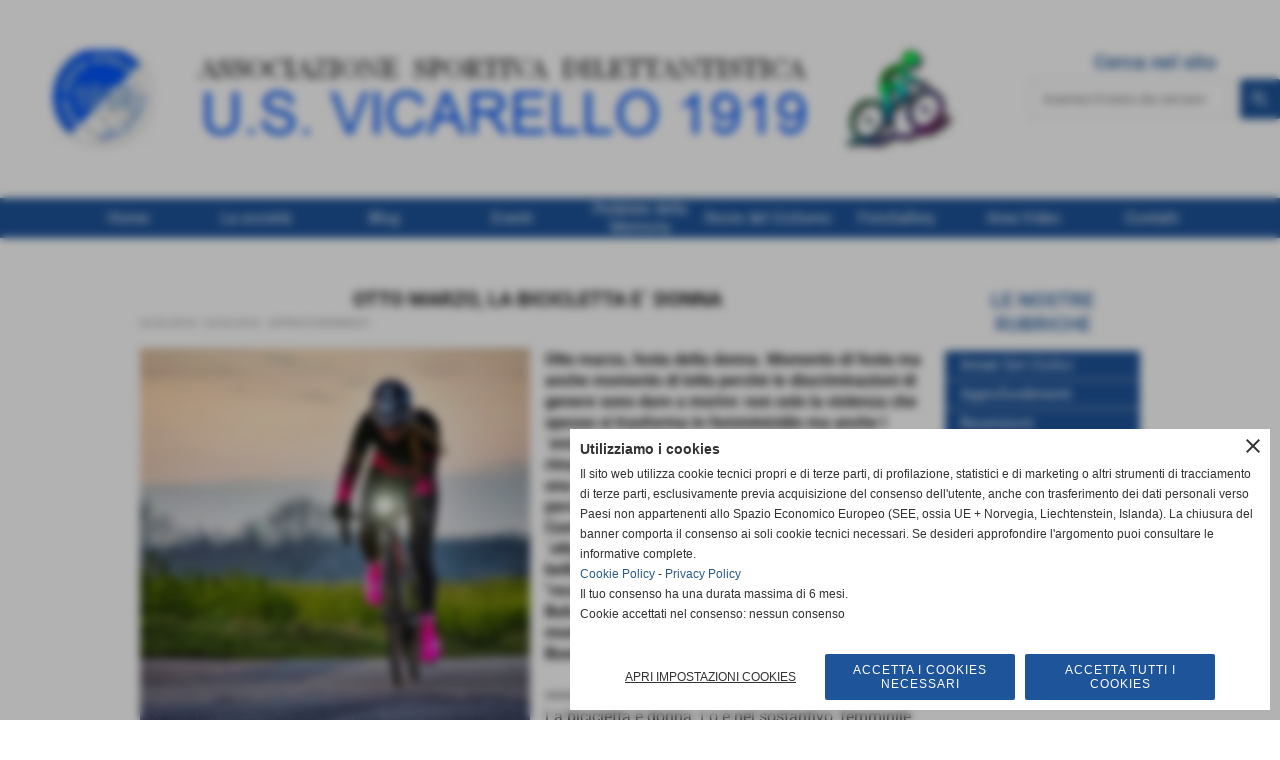

--- FILE ---
content_type: text/html; charset=UTF-8
request_url: https://www.usv1919.it/OTTO-MARZO-LA-BICICLETTA-E-DONNAMarco-Pastonesi.htm
body_size: 19530
content:
<!-- T. scheda: 0.001 -->
<!DOCTYPE html>
<html lang="it">
<head>
<title>OTTO MARZO, LA BICICLETTA E&acute; DONNAMarco Pastonesi</title>
<meta charset="utf-8">
<meta name="description" content="La bicicletta &egrave; donna. Lo &egrave; nel sostantivo, femminile. Lo &egrave; nell&acute;antico soprannome, in francese, &quot;petite reine&quot;, la piccola regina, la reginetta. Lo &egrave; nella bel">
<meta name="keywords" content="0 - anno 2018">
<link rel="canonical" href="https://www.usv1919.it/OTTO-MARZO-LA-BICICLETTA-E-DONNAMarco-Pastonesi.htm"><meta http-equiv="Content-Security-Policy" content="upgrade-insecure-requests">
<meta property="og:author" content="www.usv1919.it">
<meta property="og:publisher" content="www.sitoper.it">
<meta name="generator" content="www.sitoper.it">
<meta name="google-site-verification" content="OqATxmS3v1K4ECIxrw1hWt47VM83-mO-4jZnWYacwQA">
<meta name="robots" content="max-snippet:-1,max-image-preview:standard,max-video-preview:30"><!-- Allow web app to be run in full-screen mode - iOS. -->
<meta name="apple-mobile-web-app-capable" content="yes">
 <!-- Allow web app to be run in full-screen mode - Android. -->
<meta name="mobile-web-app-capable" content="yes">
<!-- Make the app title different than the page title - iOS. -->
<meta name="apple-mobile-web-app-title" content="">
<!-- Make the app title different than the page title and configure icons - Android. -->
<link rel="manifest" href="https://www.usv1919.it/appicon/manifest.json">
<!-- IE configuration for icons and colors is in browserconfig.xml -->
<meta name="msapplication-config" content="https://www.usv1919.it/appicon/browserconfig.xml" />
 <!-- Configure the status bar - iOS. -->
<meta name="apple-mobile-web-app-status-bar-style" content="">
<!-- iOS icons -->
<link rel="apple-touch-icon" sizes="57x57" href="https://www.usv1919.it/appicon/apple-icon-57x57.png">
<link rel="apple-touch-icon" sizes="60x60" href="https://www.usv1919.it/appicon/apple-icon-60x60.png">
<link rel="apple-touch-icon" sizes="72x72" href="https://www.usv1919.it/appicon/apple-icon-72x72.png">
<link rel="apple-touch-icon" sizes="76x76" href="https://www.usv1919.it/appicon/apple-icon-76x76.png">
<link rel="apple-touch-icon" sizes="114x114" href="https://www.usv1919.it/appicon/apple-icon-114x114.png">
<link rel="apple-touch-icon" sizes="120x120" href="https://www.usv1919.it/appicon/apple-icon-120x120.png">
<link rel="apple-touch-icon" sizes="144x144" href="https://www.usv1919.it/appicon/apple-icon-144x144.png">
<link rel="apple-touch-icon" sizes="152x152" href="https://www.usv1919.it/appicon/apple-icon-152x152.png">
<link rel="apple-touch-icon" sizes="180x180" href="https://www.usv1919.it/appicon/apple-icon-180x180.png">
<!-- Android icons -->
<link rel="icon" type="image/png" sizes="192x192" href="https://www.usv1919.it/appicon/android-icon-192x192.png">
<link rel="icon" type="image/png" sizes="32x32" href="https://www.usv1919.it/appicon/favicon-32x32.png">
<link rel="icon" type="image/png" sizes="96x96" href="https://www.usv1919.it/appicon/favicon-96x96.png">
<link rel="icon" type="image/png" sizes="16x16" href="https://www.usv1919.it/appicon/favicon-16x16.png">
<!-- Windows icons -->
<meta name="msapplication-TileImage" content="https://www.usv1919.it/appicon/ms-icon-144x144.png">
<link rel="shortcut icon" href="https://www.usv1919.it/appicon/favicon.ico" type="image/x-icon">
<!-- Windows dock color -->
<meta name="msapplication-TileColor" content="#ffffff">
<!-- Android dock color -->
<meta name="theme-color" content="">
	
<link rel="stylesheet preload" as="style" type="text/css" href="https://www.usv1919.it/fonts/material-icons/material-icons.css">
<link rel="stylesheet preload" as="style" type="text/css" href="https://www.server141.h725.net/fonts/open-sans/open-sans.css">
<link rel="stylesheet preload" as="style" type="text/css" href="https://www.server141.h725.net/fonts/pontano-sans/pontano-sans.css">
<link rel="stylesheet preload" as="style" type="text/css" href="https://www.server141.h725.net/fonts/roboto/roboto.css">
	
<link href="https://www.usv1919.it/css_personali/cachestile_larga1_ridotta1_1608.css" rel="stylesheet" type="text/css" media="all">
<meta name="viewport" content="width=device-width, initial-scale=1.0">
<meta name="format-detection" content="telephone=no">
<script src="https://www.usv1919.it/js/jquery.js"></script>
<script src="https://www.usv1919.it/js/datatimepicker/jquery.ui.timepicker.js?v=0.3.2" defer></script>
<link href="https://www.usv1919.it/js/datatimepicker/jquery.ui.timepicker.css?v=0.3.2" rel="stylesheet" type="text/css"/>
<script src="https://www.usv1919.it/js/jquery.ui.core.js"></script>
<script src="https://www.usv1919.it/js/datatimepicker/jquery.ui.datepicker.js" defer></script>
<script src="https://www.usv1919.it/js/datatimepicker/jquery.ui.timepicker-it.js" defer></script>
<script src="https://www.usv1919.it/js/datatimepicker/jquery.ui.datepicker-it.js" defer></script>
<link rel="stylesheet" href="https://www.usv1919.it/js/jquery-ui.css">

<script src="https://www.usv1919.it/js/libvarie.js?lu=19012026095529"></script>
<script src="https://www.usv1919.it/js/cookie/cookie.php?lu=19012026095529" defer></script>
<script src="https://www.usv1919.it/js/defer.php?lu=19012026095529" defer></script>
<script src="https://www.usv1919.it/js/menu.php?lu=19012026095529" defer></script>
<script src="https://www.usv1919.it/js/carrello.php?lu=19012026095529" defer></script>

<link rel="stylesheet preload" as="style" type="text/css" href="https://www.usv1919.it/js/slideshow/slideshow_css.php?lu=19012026095529">
<script src="https://www.usv1919.it/js/slideshow/slideshow_js.php?lu=19012026095529" defer></script>

<link rel="stylesheet preload" as="style" type="text/css" href="https://www.usv1919.it/js/slideshow2.0/slideshow_css.php?lu=19012026095529">
<script src="https://www.usv1919.it/js/slideshow2.0/slideshow_js.php?lu=19012026095529" defer></script>

<link rel="stylesheet preload" as="style" type="text/css" href="https://www.usv1919.it/js/calendario/calendario.css?lu=19012026095529">
<script src="https://www.usv1919.it/js/calendario/calendario.js?lu=19012026095529" defer></script>

<link rel="stylesheet preload" as="style" type="text/css" href="https://www.usv1919.it/js/boxscorrimento/boxscorrimento_css.php">
<script src="https://www.usv1919.it/js/boxscorrimento/boxscorrimento_js.php?lu=19012026095529" defer></script>

<link rel="stylesheet preload" as="style" type="text/css" href="https://www.usv1919.it/lightbox/lightbox_css.php?lu=19012026095529">
<script src="https://www.usv1919.it/lightbox/lightbox.js?lu=19012026095529" defer></script>

<script src="https://www.usv1919.it/js/inviaamico/inviaamico.js?lu=19012026095529" defer></script>

<!--Per rendere il sistema dei video di sfondo funzionante anche su explorer NON ELIMINARE LACIARE COSI-->
<!--[if lt IE 9]>
<script>
document.createElement('video');
</script>
<![endif]-->


<!-- NON SONO UN MODELLO -->	<script>
		var $jQCheckCampoAggiuntivo = jQuery.noConflict();
		
		$jQCheckCampoAggiuntivo(document).ready(function (index){
			
			$jQCheckCampoAggiuntivo("form[id^='moduloOrdine']").submit(function(index) {
				
				var selettore=$jQCheckCampoAggiuntivo(this).attr('id');
				var array=selettore.split('moduloOrdine');
				var trovate2=true;
				var patternemail = new RegExp(/^(("[\w-+\s]+")|([\w-+]+(?:\.[\w-+]+)*)|("[\w-+\s]+")([\w-+]+(?:\.[\w-+]+)*))(@((?:[\w-+]+\.)*\w[\w-+]{0,66})\.([a-z]{2,6}(?:\.[a-z]{2})?)$)|(@\[?((25[0-5]\.|2[0-4][\d]\.|1[\d]{2}\.|[\d]{1,2}\.))((25[0-5]|2[0-4][\d]|1[\d]{2}|[\d]{1,2})\.){2}(25[0-5]|2[0-4][\d]|1[\d]{2}|[\d]{1,2})\]?$)/i);
				var patterndate = new RegExp(/(?:0[1-9]|[12][0-9]|3[01])\/(?:0[1-9]|1[0-2])\/(?:19|20\d{2})/);
				
				$jQCheckCampoAggiuntivo("#moduloOrdine"+array[1]+" div[id^='ordinedatoaggiuntivovis_']").each(function (index, value) { 
					
					if(
						(!$jQCheckCampoAggiuntivo(this).find('input').val() || $jQCheckCampoAggiuntivo(this).find('input').val()=='undefined') && 
						(!$jQCheckCampoAggiuntivo(this).find('select').val() || $jQCheckCampoAggiuntivo(this).find('select').val()=='undefined') && 
						(!$jQCheckCampoAggiuntivo(this).find('textarea').val() || $jQCheckCampoAggiuntivo(this).find('textarea').val()=='undefined')
					)
					{
						trovate2=false;
					}
					else
					{
						//controllo i dati inseriti se email o data
						if($jQCheckCampoAggiuntivo(this).find('input').attr("id"))
						{
							var tipocampo = $jQCheckCampoAggiuntivo(this).find('input').attr("id").split('_');
							if(tipocampo[0]=='campoemail') 
							{
								if(!patternemail.test( $jQCheckCampoAggiuntivo(this).find('input').val() ))
								{
									trovate2=false;
								}								
							}
							else if(tipocampo[0]=='campodata')
							{
								if(!patterndate.test( $jQCheckCampoAggiuntivo(this).find('input').val() ))
								{
									trovate2=false;
								}
							}
						}						
					}													
				});
				
				if(!trovate2)
					{
					$jQCheckCampoAggiuntivo("#moduloOrdine"+array[1]+" #avvisocampiaggiuntivicomprasubito"+array[1]).show();
					return false;
					}
				else
					{
					$jQCheckCampoAggiuntivo("#moduloOrdine"+array[1]+" #avvisocampiaggiuntivicomprasubito"+array[1]).hide();
					}
			});
		});
	</script>
	
		
	
<style>

</style>
<!-- foglio stampa -->
<link rel="stylesheet" href="https://www.usv1919.it/css/stampa.css" media="print"> 

<!-- T. intestazionecss: 0.008 -->
	
<meta property="og:title" content="OTTO MARZO, LA BICICLETTA E&acute; DONNAMarco Pastonesi" />
<meta property="og:type" content="article" />
<meta property="og:url" content="https://www.usv1919.it/OTTO-MARZO-LA-BICICLETTA-E-DONNAMarco-Pastonesi.htm" />
<meta property="og:description" content="La bicicletta &egrave; donna. Lo &egrave; nel sostantivo, femminile. Lo &egrave; nell&acute;antico soprannome, in francese, &quot;petite reine&quot;, la piccola regina, la reginetta. Lo &egrave; nella bel" />
<!-- img meta: 52991c247350d38f9cfd9d872e4fbdc6.jpg --><!-- 3 -->
<meta property="og:image" content="https://www.usv1919.it/foto/grandi/52991c247350d38f9cfd9d872e4fbdc6.jpg" />
<meta name="twitter:image" content="https://www.usv1919.it/foto/grandi/52991c247350d38f9cfd9d872e4fbdc6.jpg" />
<meta name="twitter:image:alt" content="" />
<meta property="og:image:type" content="image/jpg" />
<meta property="og:image:width" content="736" />
<meta property="og:image:height" content="703" />

<meta name="twitter:card" content="summary_large_image">
<meta name="twitter:creator" content="@usv1919.it" />
<meta name="twitter:site" content="@usv1919.it">
<meta name="twitter:title" content="OTTO MARZO, LA BICICLETTA E&acute; DONNA ">
<meta name="twitter:description" content="La bicicletta &egrave; donna. Lo &egrave; nel sostantivo, femminile. Lo &egrave; nell&acute;antico soprannome, in francese, &quot;petite reine&quot;, la piccola regina, la reginetta. Lo &egrave; nella bel">
<meta name="twitter:domain" content="www.usv1919.it"></head>
<body id="eventi-scheda-369" class="">
	<a href="#contenuto-main" class="skip-link">Salta al contenuto principale</a>
<!-- inizio oggetti liberi body --><!-- fine oggetti liberi body -->
	<div id="sfondo-sito">
		<div id="data-ora">19 Gennaio 2026</div>
		
	<div id="accessoriofisso01"></div><div id="accessoriofisso02"></div><div id="accessorio-iniziosito"></div>
	<header id="testa" role="banner">
	    <div id="testa-interna"><!-- inizio oggetti liberi testa -->
<!-- fine oggetti liberi testa -->
			<div class="contenitoreBox" id="contenitoreBox161">
				<div class="contenitoreBoxContenuto"><div class="contenitoreBoxColonna"><!-- no cache -->
<div class="box-generico ridotto "  id="box162">    
    <div class="boxContenuto">
		<div class="tab01">
		
			<!-- tab01 corpo -->
			<div class="tab01-corpo"><div class="contenitore-tab02">
			<div class="tab02 tab-nudo"><div class="tab02-area-foto"><div class="immagine align-center"><span class="nascosto">[</span><a href="https://www.usv1919.it/" title="https://www.usv1919.it/"><img src="/foto/grandi/logo-bici-usv-new-1-1-1.png" sizes="(min-width: 950px) 950px, 100vw" srcset="/foto/grandi/logo-bici-usv-new-1-1-1.png 950w" alt="logo usv1919" width="950" height="98"></a><span class="nascosto">]</span>
				<input name="w_immagine_box" id="w_immagine_box_spec_162_1" type="hidden" value="950">
				<input name="h_immagine_box" id="h_immagine_box_spec_162_1" type="hidden" value="98">
				</div></div>
				</div></div>	
			</div>
		</div>  
    	</div>
</div><!-- T. box 162: 0.002 --></div><div class="contenitoreBoxColonna"><!-- no cache -->
<div class="box-search ridotto "  id="box163">    
    <div class="boxContenuto">
		<div class="tab01">
			<!-- tab01 testa -->
			<header class="tab01-testa">
				<div class="titolo">
					Cerca nel sito
				</div>
			</header>
		
			<!-- tab01 corpo -->
			<div class="tab01-corpo">
				<div class="tab02 tab-nudo">
					<div class="tab02-corpo">
						
	<form action="search.php" method="get" name="form_search163" id="form_search163" class="formdiricercamodulo">
		<div>
			<input name="search" id="search_search163" value="" placeholder="inserisci il testo da cercare" type="text" autocomplete="off">
		</div>		
        <div>                      
        	<input name="submit" type="submit" value="search" title="cerca" class="submit-cerca notranslate"> 
        </div>		
	</form>
					</div>
				</div>	
			</div>
		</div>  
    	</div>
</div><!-- T. box 163: 0.001 --></div>
	            </div>
			</div><!-- T. contenitore 161: 0.003 --><!-- no cache --><!-- menu: 1 | eredita: no | chi eredita:  | tipo: orizzontale -->
	<div id="ancora-menu-orizzontale1-37"></div>
	<nav class="menu-orizzontale menu-orizzontale-con-blocco" id="menu-orizzontale1-37" style="z-index: 99" data-tipoMenu="orizzontale">
		<div class="menu-orizzontale-riga">
			<ul><li class="menu-orizzontale-tasto">
	<a href="https://www.usv1919.it/" title="Home" data-urlPulsante="" data-moduloPulsante="homepage">Home</a>
</li><li class="menu-orizzontale-tasto">
	<a href="https://www.usv1919.it/CHI-SIAMO-E-COSA-VOGLIAMO.htm" title="CHI SIAMO E COSA VOGLIAMO" data-urlPulsante="CHI-SIAMO-E-COSA-VOGLIAMO.htm" data-moduloPulsante="pagine_aggiuntive">La societ&agrave;</a>
					<div class="menu-orizzontale-tendina">
						<div class="menu-orizzontale-tendina-tasto">
							<a href="La-Storia.htm" title="La Storia" data-urlPulsante="pagine.php?pagina=1" data-moduloPulsante="pagine_aggiuntive">STORIA</a>
						</div>
						<div class="menu-orizzontale-tendina-tasto">
							<a href="Statuto-Costitutivo-della-societa.htm" title="Statuto Costitutivo USV1919" data-urlPulsante="documenti_scheda.php?iddocumento=2" data-moduloPulsante="">STATUTO</a>
						</div>
						<div class="menu-orizzontale-tendina-tasto">
							<a href="https://www.usv1919.it/tesseramento-2025.htm" title="tesseramento 2025" data-urlPulsante="tesseramento-2025.htm" data-moduloPulsante="documenti">tesseramento 2025</a>
						</div>
						<div class="menu-orizzontale-tendina-tasto">
							<a href="https://www.usv1919.it/Guida-all-assicurazione-per-i-tesserati-AICS.htm" title="Guida all&acute;assicurazione per i tesserati A.I.C.S" data-urlPulsante="Guida-all-assicurazione-per-i-tesserati-AICS.htm" data-moduloPulsante="news">ASSICURARSI</a>
						</div>
						<div class="menu-orizzontale-tendina-tasto">
							<a href="https://www.usv1919.it/I-LUCCI-DELLA-TORA.htm" title="I LUCCI DELLA TORA" data-urlPulsante="I-LUCCI-DELLA-TORA.htm" data-moduloPulsante="pagine_aggiuntive">I LUCCI DELLA TORA OFF-ROAD</a>
						</div>
						<div class="menu-orizzontale-tendina-tasto">
							<a href="https://www.usv1919.it/Verbali-Assemblea.htm" title="VERBALI ASSEMBLEA" data-urlPulsante="Verbali-Assemblea.htm" data-moduloPulsante="documenti">VERBALI ASSEMBLEA</a>
						</div>
						<div class="menu-orizzontale-tendina-tasto">
							<a href="https://www.usv1919.it/CHI-SIAMO-E-COSA-VOGLIAMO.htm" title="CHI SIAMO E COSA VOGLIAMO" data-urlPulsante="CHI-SIAMO-E-COSA-VOGLIAMO.htm" data-moduloPulsante="pagine_aggiuntive">U.S. Vicarello 1919. Perch&egrave; questo nome?</a>
						</div>
					</div>
</li><li class="menu-orizzontale-tasto">
	<a href="javascript:void(0)" style="pointer-events: none; cursor: default;" title="Blog" data-urlPulsante="javascript:void(0)" data-moduloPulsante="">Blog</a>
					<div class="menu-orizzontale-tendina">
						<div class="menu-orizzontale-tendina-tasto">
							<a href="https://www.usv1919.it/APPROFONDIMENTI-1.htm" title="APPROFONDIMENTI" data-urlPulsante="APPROFONDIMENTI-1.htm" data-moduloPulsante="eventi">APPROFONDIMENTI</a>
						</div>
						<div class="menu-orizzontale-tendina-tasto">
							<a href="https://www.usv1919.it/RECENSIONI.htm" title="RECENSIONI" data-urlPulsante="RECENSIONI.htm" data-moduloPulsante="eventi">RECENSIONI</a>
						</div>
						<div class="menu-orizzontale-tendina-tasto">
							<a href="https://www.usv1919.it/SALVACICLISTI.htm" title="SALVACICLISTI" data-urlPulsante="SALVACICLISTI.htm" data-moduloPulsante="eventi">SALVACICLISTI</a>
						</div>
						<div class="menu-orizzontale-tendina-tasto">
							<a href="javascript:void(0)" style="pointer-events: none; cursor: default;" title="DICONO DI NOI" data-urlPulsante="javascript:void(0)" data-moduloPulsante="">DICONO DI NOI</a>
						</div>
						<div class="menu-orizzontale-tendina-tasto">
							<a href="https://www.usv1919.it/la-foto-della-settimana.htm" title="La foto della settimana" data-urlPulsante="la-foto-della-settimana.htm" data-moduloPulsante="eventi">LA FOTO DELLA SETTIMANA</a>
						</div>
					</div>
</li><li class="menu-orizzontale-tasto">
	<a href="javascript:void(0)" style="pointer-events: none; cursor: default;" title="Eventi" data-urlPulsante="javascript:void(0)" data-moduloPulsante="">Eventi</a>
					<div class="menu-orizzontale-tendina">
						<div class="menu-orizzontale-tendina-tasto">
							<a href="https://www.usv1919.it/EVENTI-STRADA.htm" title="EVENTI &quot;STRADA&quot;" data-urlPulsante="EVENTI-STRADA.htm" data-moduloPulsante="eventi">EVENTI &quot;STRADA&quot;</a>
						</div>
						<div class="menu-orizzontale-tendina-tasto">
							<a href="https://www.usv1919.it/EVENTI-MTB.htm" title="EVENTI &quot;MTB&quot;" data-urlPulsante="EVENTI-MTB.htm" data-moduloPulsante="eventi">EVENTI MTB</a>
						</div>
						<div class="menu-orizzontale-tendina-tasto">
							<a href="https://www.usv1919.it/PEDALATE-DELLA-MEMORIA.htm" title="PEDALATE DELLA MEMORIA" data-urlPulsante="PEDALATE-DELLA-MEMORIA.htm" data-moduloPulsante="eventi">PEDALATE DELLA MEMORIA</a>
						</div>
						<div class="menu-orizzontale-tendina-tasto">
							<a href="eventi.htm" title="eventi" data-urlPulsante="categorie.php?modulo_attuale=eventi" data-moduloPulsante="eventi">Tutti gli EVENTI</a>
						</div>
					</div>
</li><li class="menu-orizzontale-tasto">
	<a href="https://www.usv1919.it/PEDALATE-DELLA-MEMORIA.htm" title="PEDALATE DELLA MEMORIA" data-urlPulsante="PEDALATE-DELLA-MEMORIA.htm" data-moduloPulsante="eventi">Pedalate della Memoria </a>
</li><li class="menu-orizzontale-tasto">
	<a href="javascript:void(0)" style="pointer-events: none; cursor: default;" title="Storie del Ciclismo " data-urlPulsante="javascript:void(0)" data-moduloPulsante="">Storie del Ciclismo </a>
					<div class="menu-orizzontale-tendina">
						<div class="menu-orizzontale-tendina-tasto">
							<a href="https://www.usv1919.it/Memoria-OLIMPIO-BIZZI-il-morino-di-Livorno-Storia-foto-e-video.htm" title="Memoria - OLIMPIO BIZZI, il &quot;morino&quot; di Livorno. Storia, foto e video" data-urlPulsante="Memoria-OLIMPIO-BIZZI-il-morino-di-Livorno-Storia-foto-e-video.htm" data-moduloPulsante="documenti">Bizzi Olimpio</a>
						</div>
						<div class="menu-orizzontale-tendina-tasto">
							<a href="https://www.usv1919.it/Roberto-Falaschi-1.htm" title="Roberto Falaschi" data-urlPulsante="Roberto-Falaschi-1.htm" data-moduloPulsante="documenti">Falaschi Roberto</a>
						</div>
						<div class="menu-orizzontale-tendina-tasto">
							<a href="https://www.usv1919.it/memoria-IVO-MANCINI-e-quel-magnifico-1935-1.htm" title="memoria, IVO MANCINI e quel magnifico 1935" data-urlPulsante="memoria-IVO-MANCINI-e-quel-magnifico-1935-1.htm" data-moduloPulsante="documenti">Mancini Ivo</a>
						</div>
						<div class="menu-orizzontale-tendina-tasto">
							<a href="https://www.usv1919.it/RODOLFO-MULLER-livornese-emigrato-a-Parigi-unico-italiano-a-partecipare-al-primo-Tour-de-France-1.htm" title="RODOLFO MULLER, livornese emigrato a Parigi, unico italiano a partecipare al primo Tour de France" data-urlPulsante="RODOLFO-MULLER-livornese-emigrato-a-Parigi-unico-italiano-a-partecipare-al-primo-Tour-de-France-1.htm" data-moduloPulsante="documenti">Muller Rodolfo</a>
						</div>
						<div class="menu-orizzontale-tendina-tasto">
							<a href="https://www.usv1919.it/Memoria-ALBERT-RICHTER-il-campione-che-sfido-i-nazisti-1912-1940-1.htm" title="Memoria, ALBERT RICHTER il campione che sfid&ograve; i nazisti (1912 1940)" data-urlPulsante="Memoria-ALBERT-RICHTER-il-campione-che-sfido-i-nazisti-1912-1940-1.htm" data-moduloPulsante="documenti">Richter Albert</a>
						</div>
						<div class="menu-orizzontale-tendina-tasto">
							<a href="https://www.usv1919.it/IL-GIRO-LIVORNO-E-I-LIVORNESI-Da-Ottavio-Pratesi-a-Diego-Ulissi-tutte-le-cifre-dei-livornesi-alla-1.htm" title="IL GIRO, LIVORNO E I LIVORNESI Da Ottavio Pratesi a Diego Ulissi: tutte le cifre dei livornesi alla " data-urlPulsante="IL-GIRO-LIVORNO-E-I-LIVORNESI-Da-Ottavio-Pratesi-a-Diego-Ulissi-tutte-le-cifre-dei-livornesi-alla-1.htm" data-moduloPulsante="documenti">IL GIRO, LIVORNO E I LIVORNESI </a>
						</div>
						<div class="menu-orizzontale-tendina-tasto">
							<a href="https://www.usv1919.it/storie-del-ciclismo.htm" title="STORIE DEL CICLISMO" data-urlPulsante="storie-del-ciclismo.htm" data-moduloPulsante="documenti">Tutte LE STORIE</a>
						</div>
					</div>
</li><li class="menu-orizzontale-tasto">
	<a href="javascript:void(0)" style="pointer-events: none; cursor: default;" title="FotoGallery" data-urlPulsante="javascript:void(0)" data-moduloPulsante="">FotoGallery</a>
					<div class="menu-orizzontale-tendina">
						<div class="menu-orizzontale-tendina-tasto">
							<a href="https://www.usv1919.it/FOTOGALLERY-STRADA.htm" title="FOTOGALLERY &quot;STRADA&quot;" data-urlPulsante="FOTOGALLERY-STRADA.htm" data-moduloPulsante="fotogallery">FOTOGALLERY &quot;STRADA&quot;</a>
						</div>
						<div class="menu-orizzontale-tendina-tasto">
							<a href="https://www.usv1919.it/FOTOGALLERY-MTB.htm" title="FOTOGALLERY &quot;MTB&quot;" data-urlPulsante="FOTOGALLERY-MTB.htm" data-moduloPulsante="fotogallery">FOTOGALLERY  &quot;MTB&quot;</a>
						</div>
						<div class="menu-orizzontale-tendina-tasto">
							<a href="foto-gallery.htm" title="foto gallery" data-urlPulsante="categorie.php?modulo_attuale=fotogallery" data-moduloPulsante="fotogallery">Tutte le FOTO</a>
						</div>
					</div>
</li><li class="menu-orizzontale-tasto">
	<a href="area-video.htm" title="Area Video" data-urlPulsante="categorie.php?modulo_attuale=area_video" data-moduloPulsante="area_video">Area Video</a>
					<div class="menu-orizzontale-tendina">
						<div class="menu-orizzontale-tendina-tasto">
							<a href="https://www.usv1919.it/Video-Strada.htm" title="Video &quot;Strada&quot;" data-urlPulsante="Video-Strada.htm" data-moduloPulsante="area_video">VIDEO STRADA </a>
						</div>
						<div class="menu-orizzontale-tendina-tasto">
							<a href="https://www.usv1919.it/I-LUCCI-DELLA-TORA-VIDEO.htm" title="I LUCCI DELLA TORA - VIDEO" data-urlPulsante="I-LUCCI-DELLA-TORA-VIDEO.htm" data-moduloPulsante="area_video">I LUCCI DELLA TORA - VIDEO</a>
						</div>
					</div>
</li><li class="menu-orizzontale-tasto">
	<a href="https://www.usv1919.it/Contatti-e-Riferimenti.htm" title="Contatti e Riferimenti" data-urlPulsante="Contatti-e-Riferimenti.htm" data-moduloPulsante="pagine_aggiuntive">Contatti </a>
					<div class="menu-orizzontale-tendina">
						<div class="menu-orizzontale-tendina-tasto">
							<a href="https://www.usv1919.it/Contatti-e-Riferimenti.htm" title="Contatti e Riferimenti" data-urlPulsante="Contatti-e-Riferimenti.htm" data-moduloPulsante="pagine_aggiuntive">Contatti e Riferimenti USV1919</a>
						</div>
						<div class="menu-orizzontale-tendina-tasto">
							<a href="https://www.usv1919.it/I-LUCCI-DELLA-TORA-Contatti.htm" title="I LUCCI DELLA TORA - Contatti" data-urlPulsante="I-LUCCI-DELLA-TORA-Contatti.htm" data-moduloPulsante="">I LUCCI DELLA TORA - Contatti</a>
						</div>
					</div>
</li>
				</ul>
			</div>
		</nav><!-- T. menu 37 parziale1: 0.000 | parziale2: 0.005 --><!-- T. menu 37: 0.005 -->		
	    <!-- CHIUSURA DI testa-interna -->
		</div>
	<!-- CHIUSURA DI testa -->
	</header>
	
	<div id="accessorio-iniziocontenuti"></div>		<div id="corpo-contenitore">
			<div id="corpo-contenuto-paginainterna">
								<div id="contenuti" class="eventi-scheda scheda">
				
				<main class="pag00" id="contenuto-main" role="main">
										<div class="pag00-corpo">
																
								<!-- pag01 - contenuti -->
								<article class="pag01">
									
								<header class="pag01-testa"><div class="titolo"><h1><div align="center"><strong><span style="font-size: 20px;">OTTO MARZO, LA BICICLETTA E&acute; DONNA</span></strong> </div></h1></div><div class="sottotitolo"><span class="sottotitolo-data">03-03-2018 / 03-05-2018</span><span class="sottotitolo-categorie"> - <span class="categorianome"><a href="APPROFONDIMENTI-1.htm" title="APPROFONDIMENTI">APPROFONDIMENTI</a></span></span></div>
								</header>									<div class="pag01-corpo">
											<div class="float-left struttura-immagine-sx" ><div class="galleria-foto">
<div class="lb-galleriafotografica">    
 
        <label for="imagefotogallery369-1" title="zoom">
            <img src="foto/grandi/52991c247350d38f9cfd9d872e4fbdc6.jpg" width="" height="" alt="" class="fotodazoomare" title="">
			<input type="hidden" id="datifotogallery369-1" data-pathfoto="foto/grandi/52991c247350d38f9cfd9d872e4fbdc6.jpg" data-didascalia="" data-srcset="" data-sizes="" data-width="" data-height="" data-alt="" data-title="">
        </label> 
        <label for="imagefotogallery369-2" title="zoom">
            <img src="foto/grandi/16mdb1-e1468352245361-990x616.jpg" width="" height="" alt="" class="" title="">
			<input type="hidden" id="datifotogallery369-2" data-pathfoto="foto/grandi/16mdb1-e1468352245361-990x616.jpg" data-didascalia="" data-srcset="" data-sizes="" data-width="" data-height="" data-alt="" data-title="">
        </label> 
        <label for="imagefotogallery369-3" title="zoom">
            <img src="foto/grandi/1311201714.jpg" width="" height="" alt="" class="" title="">
			<input type="hidden" id="datifotogallery369-3" data-pathfoto="foto/grandi/1311201714.jpg" data-didascalia="" data-srcset="" data-sizes="" data-width="" data-height="" data-alt="" data-title="">
        </label> 
        <label for="imagefotogallery369-4" title="zoom">
            <img src="foto/grandi/giro-new-road-womens-cycling-clothing-spring-2014-05-600x400.jpg" width="" height="" alt="" class="" title="">
			<input type="hidden" id="datifotogallery369-4" data-pathfoto="foto/grandi/giro-new-road-womens-cycling-clothing-spring-2014-05-600x400.jpg" data-didascalia="" data-srcset="" data-sizes="" data-width="" data-height="" data-alt="" data-title="">
        </label> 
        <label for="imagefotogallery369-5" title="zoom">
            <img src="foto/grandi/vercors-le-defi-un-jour-un-col-tfacevr10-00054471.jpg" width="" height="" alt="" class="" title="">
			<input type="hidden" id="datifotogallery369-5" data-pathfoto="foto/grandi/vercors-le-defi-un-jour-un-col-tfacevr10-00054471.jpg" data-didascalia="" data-srcset="" data-sizes="" data-width="" data-height="" data-alt="" data-title="">
        </label> 
        <label for="imagefotogallery369-6" title="zoom">
            <img src="foto/grandi/strongher-ok-640x427.jpg" width="" height="" alt="" class="" title="">
			<input type="hidden" id="datifotogallery369-6" data-pathfoto="foto/grandi/strongher-ok-640x427.jpg" data-didascalia="" data-srcset="" data-sizes="" data-width="" data-height="" data-alt="" data-title="">
        </label> 
        <label for="imagefotogallery369-7" title="zoom">
            <img src="foto/grandi/men_and_women_fatigue.jpg" width="" height="" alt="" class="" title="">
			<input type="hidden" id="datifotogallery369-7" data-pathfoto="foto/grandi/men_and_women_fatigue.jpg" data-didascalia="" data-srcset="" data-sizes="" data-width="" data-height="" data-alt="" data-title="">
        </label> 
        <label for="imagefotogallery369-8" title="zoom">
            <img src="foto/grandi/had-dream.jpg" width="" height="" alt="" class="" title="">
			<input type="hidden" id="datifotogallery369-8" data-pathfoto="foto/grandi/had-dream.jpg" data-didascalia="" data-srcset="" data-sizes="" data-width="" data-height="" data-alt="" data-title="">
        </label> 
        <label for="imagefotogallery369-9" title="zoom">
            <img src="foto/grandi/12546.jpg" width="" height="" alt="" class="" title="">
			<input type="hidden" id="datifotogallery369-9" data-pathfoto="foto/grandi/12546.jpg" data-didascalia="" data-srcset="" data-sizes="" data-width="" data-height="" data-alt="" data-title="">
        </label> 
        <label for="imagefotogallery369-10" title="zoom">
            <img src="foto/grandi/eroica-gaiole-chianti-toplifemagazine.jpg" width="" height="" alt="" class="" title="">
			<input type="hidden" id="datifotogallery369-10" data-pathfoto="foto/grandi/eroica-gaiole-chianti-toplifemagazine.jpg" data-didascalia="" data-srcset="" data-sizes="" data-width="" data-height="" data-alt="" data-title="">
        </label> 
        <label for="imagefotogallery369-11" title="zoom">
            <img src="foto/grandi/immaginiquotidianon.jpg" width="" height="" alt="" class="" title="">
			<input type="hidden" id="datifotogallery369-11" data-pathfoto="foto/grandi/immaginiquotidianon.jpg" data-didascalia="" data-srcset="" data-sizes="" data-width="" data-height="" data-alt="" data-title="">
        </label>
			<input type="hidden" id="lb-maxelementfotogallery369" data-maxelement="11">
	        <div class="lb-overlay" id="overlayimagefotogallery369">	
	            <label for="lb-closefotogallery369">
	                <span class="lb-close">X CLOSE</span>					
					<span class="lb-contenitoreimmagine">					
	    	     		<img src="" srcset="" sizes="" width="" height="" alt="" title="" />
	    				 
	                    <label for="imagefotogallery369" title="<< precedente" class="lb-thumbimg">
	                        <span class="lb-prev"><span class="material-icons notranslate">keyboard_arrow_left</span></span>
	                    </label> 
	                    <label for="imagefotogallery369" title="successivo >>" class="lb-thumbimg">
	                        <span class="lb-next"><span class="material-icons notranslate">keyboard_arrow_right</span></span>
	                    </label>	
					</span>    				
					<span class="lb-didascalia"></span>				
	            </label>            
	        </div>    
<input type="radio" name="lb-galleryfotogallery369" id="lb-closefotogallery369">
</div>  
</div></div><div class="span-classe-testo testo"><font face="Pontano Sans"><span style="font-size: 18px;"><span style="font-size: 16px;"><font face="Georgia"><span style="font-size: 14px;"><span style="font-size: 13px;"></span></span><span style="font-size: 15px;"><span style="font-size: 14px;"><span style="font-size: 13px;"><font face="Arial"><strong><span style="font-size: 16px;">Otto marzo, festa della donna. Momento di festa ma anche momento di lotta perch&egrave; le discriminazioni di genere sono dure a morire: non solo la violenza che spesso si trasforma in femminicidio ma anche l&acute;emarginazione sui posti di lavoro o, tanto per rimanere all&acute;argomento di queto sito, la difficolt&agrave; per una donna di intraprendere una viaggio in bici da sola perch&egrave; "&egrave; pericoloso!". <BR>Come facciamo tutti gli anni, festeggiamo anche noi l&acute;otto marzo pubblicando di seguito uno stralcio di un bellissimo articolo di Marco Pastonesi. Nella sezione "recensioni" invece segnaliamo il libro di Juliana Buhring "Controvento", cronaca del suo giro del mondo. <BR>Buon 8 marzo a tutte e buona lettura a tutte e a tutti!<BR><BR></span></strong><span style="font-size: 16px;"><<<<<<<<<<<<<<<<<<<<<<<<<<<<</span></font></span></span></span><BR>La bicicletta &egrave; donna. Lo &egrave; nel sostantivo, femminile. Lo &egrave; nell&acute;antico soprannome, in francese, "petite reine", la piccola regina, la reginetta. Lo &egrave; nella bellezza del telaio, nella grazia delle linee, nella seduzione delle forme. Lo &egrave; nella leggenda: alla Parigi-Rouen del 7 novembre 1869, fra i 120 al pronti-via, c&acute;era anche una donna, che si era iscritta come Miss America, ma era inglese, fu la ventinovesima dei 34 a giungere al traguardo dei 123 km (e la prima a comparire in un ordine d&acute;arrivo), e si racconta che pass&ograve; la notte - non proprio in bianco - con un affettuoso accompagnatore. Lo &egrave; nello scandalo: nel 1898, a Oakham, Surrey, Inghilterra, due donne contro, Matha Sprague, albergatrice, e Florence Harberton, cliente, nonch&eacute; tesoriera dell&acute;associazione Rationale Dress e moglie di un visconte, la Sprague viet&ograve; l&acute;ingresso nel suo hotel alla Harberton, perch&eacute; la Harberton indossava pantaloni alla zuava, camicia di flanella con cravatta, cappello a tesa e guanti, insomma, perch&eacute; era vestita da ciclista. E lo &egrave; nella lotta, nella sfida, nella emancipazione: al Giro d&acute;Italia del 1924, fino all&acute;ultimo momento gli organizzatori della "Gazzetta dello Sport" avevano nascosto l&acute;identit&agrave; della prima donna alla partenza, elidendo l&acute;ultima lettera del suo nome e trasformandola in Alfonsin Strada, per il timore di rappresaglie dei tifosi e dei lettori, e forse anche degli altri concorrenti, tranne poi ricredersi e tenere in gara Alfonsina Strada anche dopo che era giunta fuori tempo massimo nell&acute;ottava tappa, L&acute;Aquila-Perugia, 296 chilometri di sterrato, in una giornata di pioggia e vento.<BR><BR>Oggi la bicicletta &egrave; donna sulle strade urbane e trafficate, su quelle bianche ed eroiche, su quelle delle granfondo e delle "randonn&eacute;e", sulle piste e sui sentieri, nelle sale-stampa, nelle librerie e nelle biblioteche. La bicicletta &egrave; donna perch&eacute; porta la primavera anche in autunno. La bicicletta &egrave; donna anche perch&eacute; tutti gli uomini la considerano come una compagna o una concubina, la vivono come un&acute;amante o un&acute;amica, le si confessano come se fosse una psicanalista, le si affidano come se fosse una psicoterapeuta. </font><BR> </span></span></font><BR><em>Marco Pastonesi</em><BR><BR> <BR>http://www.tuttobiciweb.it/2017/10/21/106054/l-ora-del-pasto-la-bici-E-donna-bicinrosa-marco-pastonesi-tuttobiciweb<BR><BR></div><div class="clear-left"></div><div class="link-accessori">
	<span class="nascosto">[</span><span title="invia a un amico" class="pul_invia_amico" data-modulo="eventi" data-specifica="369"><img src="/img/share-email.png" alt="icona per inviare a un amico"></span><span class="nascosto">]</span> <span class="nascosto">[</span><a href="eventi_scheda_stampa.php?idevento=369" title="stampa" rel="nofollow"><img src="/img/share-stampante.png" alt="icona per stampare"></a><span class="nascosto">]</span> 
<span class="nascosto">[</span><span title="condividi su Facebook" onclick="shareFacebook('https://www.usv1919.it/OTTO-MARZO-LA-BICICLETTA-E-DONNAMarco-Pastonesi.htm','OTTO+MARZO%2C+LA+BICICLETTA+E%27+DONNA');" style="cursor: pointer;"><img src="/img/share-facebook.png" alt="icona di Facebook"></span><span class="nascosto">]</span> 
<span class="nascosto">[</span><span title="condividi su Twitter" onclick="shareTwitter('https://www.usv1919.it/OTTO-MARZO-LA-BICICLETTA-E-DONNAMarco-Pastonesi.htm','OTTO+MARZO%2C+LA+BICICLETTA+E%27+DONNA');" style="cursor: pointer;"><img src="/img/share-x.png" alt="icona di Twitter"></span><span class="nascosto">]</span> 	
<span class="nascosto">[</span><span title="condividi su WhatsApp" onclick="shareWhatsapp('https://www.usv1919.it/OTTO-MARZO-LA-BICICLETTA-E-DONNAMarco-Pastonesi.htm','OTTO+MARZO%2C+LA+BICICLETTA+E%27+DONNA');" style="cursor: pointer;"><img src="/img/share-whatsapp.png" alt="icona di WhatsApp"></span><span class="nascosto">]</span> </div>									</div> 	
																	</article>
								<!-- FINE pag01 - contenuti -->								
								<div class="box-paginazione">
												<div class="float-left" style="width: 33%"><a href="Dedicato-ai-passistoni-ELOGIO-DELL-USCITA-IN-PIANURA.htm" title="scheda precedente: Dedicato ai passistoni ---ELOGIO DELL&acute;USCITA IN PIANURA">&lt;&lt; precedente</a></div>
										  <div class="float-left visibilita-solo-pc align-center" style="width: 33%">&nbsp;
										  </div>
										  <div class="float-right align-right" style="width: 33%"><a href="CAMBIO-DFELLA-BICICLETTAuna-storia-lunga-130-anni.htm" title="scheda successiva: CAMBIO DFELLA BICICLETTA,una storia lunga 130 anni">successivo &gt;&gt;</a></div><div class="clear-left clear-right"></div></div>					</div>					
				    				</main>	
		    <!-- FINE ZONA DEI CONTENUTI -->
		    </div>
		    <div id="colonna-home"><!-- no cache --><!-- menu: 4 | eredita: no | chi eredita:  | tipo: verticale -->
<nav id="menu-verticale-nav4-149" class="menu-verticale-box mv-scatola" data-tipoMenu="verticale">
	<div class="mv-testa">LE NOSTRE RUBRICHE</div>
	<div class="mv-corpo">
				<div class="mv-link01-corpo">
					<a href="https://www.usv1919.it/AMATI-GIRI-CICLICI.htm" title="AMATI GIRI CICLICI" data-urlPulsante="AMATI-GIRI-CICLICI.htm" data-moduloPulsante="news">Amati Giri Ciclici</a>
				</div>
				<div class="mv-link01-corpo">
					<a href="https://www.usv1919.it/APPROFONDIMENTI-1.htm" title="APPROFONDIMENTI" data-urlPulsante="APPROFONDIMENTI-1.htm" data-moduloPulsante="eventi">Approfondimenti</a>
				</div>
				<div class="mv-link01-corpo">
					<a href="https://www.usv1919.it/RECENSIONI.htm" title="RECENSIONI" data-urlPulsante="RECENSIONI.htm" data-moduloPulsante="eventi">Recensioni</a>
				</div>
				<div class="mv-link01-corpo">
					<a href="https://www.usv1919.it/SALVACICLISTI.htm" title="SALVACICLISTI" data-urlPulsante="SALVACICLISTI.htm" data-moduloPulsante="eventi">Salvaciclisti</a>
				</div>
				<div class="mv-link01-corpo">
					<a href="eventi.htm" title="eventi" data-urlPulsante="categorie.php?modulo_attuale=eventi" data-moduloPulsante="eventi">Eventi</a>
				</div>
	</div>
</nav><!-- T. menu 149 parziale1: 0.000 | parziale2: 0.001 --><!-- T. menu 149: 0.001 --><!-- no cache --><!-- T. box 16: 0.000 --><!-- no cache --><!-- T. box 151: 0.000 --></div>    
			<div class="cancellatore-corpo"></div>
		</div>
	</div>
	<hr>
	<div id="accessorio-finecontenuti"></div>
<!-- T. schedatemplate: 0.028 -->
<footer id="piede-contenitore" role="contentinfo">
	<!-- inizio oggetti liberi piede -->
<!-- fine oggetti liberi piede -->	
	<div id="piede-contenuto">		
		<!-- no cache -->
<div class="box-generico largo "  id="box180">    
    <div class="boxContenuto">
		<div class="tab01 tab-nudo">
		</div>  
    	</div>
</div><!-- T. box 180: 0.001 -->
			<div class="contenitoreBox" id="contenitoreBox28">
				<div class="contenitoreBoxContenuto"><div class="contenitoreBoxColonna"><!-- no cache -->
<div class="box-generico largo "  id="box155">    
    <div class="boxContenuto">
		<div class="tab01 tab-nudo"><div class="contenitore-tab02">
			<div class="tab02">	
				
				<!-- tab02 corpo -->
				<div class="tab02-corpo">
						<div class="tab02-area-foto"><div class="immagine align-center"><span class="nascosto">[</span><a href="https://www.usv1919.it" title="https://www.usv1919.it"><img src="/foto/grandi/logobici.png" sizes="(min-width: 164px) 164px, 100vw" srcset="/foto/grandi/logobici.png 164w" alt="logo usv vicarello" width="164" height="98"></a><span class="nascosto">]</span>
				<input name="w_immagine_box" id="w_immagine_box_spec_155_1" type="hidden" value="164">
				<input name="h_immagine_box" id="h_immagine_box_spec_155_1" type="hidden" value="98">
				</div></div><div class="tab02-area-testo"><span style="font-size: 20px;"><a href="https://www.usv1919.it/CHI-SIAMO-E-COSA-VOGLIAMO.htm"><span style="color: rgb(0, 87, 248);"><div style="text-align: right;"><div style="text-align: center;">Chi Siamo</div></div></span></a><div><a href="https://www.usv1919.it/APPROFONDIMENTI-1.htm" title="APPROFONDIMENTI"><span style="color: rgb(0, 87, 248);"><div style="text-align: center;">Approfondimenti</div></span></a></div><div><a href="https://www.usv1919.it/RECENSIONI.htm" title="RECENSIONI"><span style="color: rgb(0, 87, 248);"><div style="text-align: center;">Recensioni</div></span></a></div><div><a href="https://www.usv1919.it/SALVACICLISTI.htm" title="SALVACICLISTI"><span style="color: rgb(0, 87, 248);"><div style="text-align: center;">Salvaciclisti</div></span></a><div style="text-align: center;"><span style="color: rgb(0, 87, 248);"><a href="https://www.usv1919.it/la-foto-della-settimana.htm" title="La foto della settimana"><span style="color: rgb(0, 87, 248);">La foto della settimana</span></a></span></div></div><div><a href="https://www.usv1919.it/EVENTI-STRADA.htm"><span style="color: rgb(0, 87, 248);"><div style="text-align: center;">Eventi "Strada"</div></span></a></div><div><a href="https://www.usv1919.it/PEDALATE-DELLA-MEMORIA.htm" title="PEDALATE DELLA MEMORIA"><span style="color: rgb(0, 87, 248);"><div style="text-align: center;">Pedalate della Memoria</div></span></a></div><div><a href="https://www.usv1919.it/MEMORIE-1.htm" title="RITRATTI"><span style="color: rgb(0, 87, 248);"><div style="text-align: center;">Ritratti</div></span></a></div><div><a href="https://www.usv1919.it/FOTOGALLERY-STRADA.htm"><span style="color: rgb(0, 87, 248);"><div style="text-align: center;">Album Fotografico</div></span></a></div><div><a href="https://www.usv1919.it/Video-Strada.htm" title="VIDEO STRADA"><span style="color: rgb(0, 87, 248);"><div style="text-align: center;">Area Video</div></span></a></div><BR><div><a href="https://www.usv1919.it/Contatti-e-Riferimenti.htm" title="Contatti e Riferimenti"><span style="color: rgb(0, 87, 248);"><div style="text-align: center;">Contatti</div></span></a></div></span><BR></div>
				</div>
				</div></div>
		</div>  
    	</div>
</div><!-- T. box 155: 0.001 --></div><div class="contenitoreBoxColonna"><!-- no cache -->
<div class="box-generico largo "  id="box153">    
    <div class="boxContenuto">
		<div class="tab01 tab-nudo"><div class="contenitore-tab02">
			<div class="tab02">	
				
				<!-- tab02 corpo -->
				<div class="tab02-corpo">
						<div class="tab02-area-foto"><div class="immagine align-center"><span class="nascosto">[</span><a href="https://www.usv1919.it" title="https://www.usv1919.it"><img src="/foto/grandi/logousv-1.png" sizes="(min-width: 126px) 126px, 100vw" srcset="/foto/grandi/logousv-1.png 126w" alt="logo usv 1919 gruppo ciclistico dilettantistico vicarello" width="126" height="85"></a><span class="nascosto">]</span>
				<input name="w_immagine_box" id="w_immagine_box_spec_153_1" type="hidden" value="126">
				<input name="h_immagine_box" id="h_immagine_box_spec_153_1" type="hidden" value="85">
				</div></div><div class="tab02-area-testo"><BR><span style="color: rgb(0, 87, 248);"><div style="text-align: center;"><strong>A.S.D. UNIONE SPORTIVA VICARELLO 1919</strong></div><div style="text-align: center;">P.ZZA M. MACCHI 2 - VICARELLO (LI)<BR><BR></div><div style="text-align: center;"><BR><a href="mailto:info@usv1919.it" title="info@usv1919.it"><span style="color: rgb(0, 87, 248);">info@usv1919.it</span></a></div><BR><div style="text-align: center;">P.I. 01709880494</div></span><BR></div>
				</div>
				</div></div>
		</div>  
    	</div>
</div><!-- T. box 153: 0.001 --><!-- no cache -->
<div class="box-generico largo "  id="box179">    
    <div class="boxContenuto">
		<div class="tab01 tab-nudo"><div class="contenitore-tab02">
			<div class="tab02">			
			<!-- tab02 testa -->
			<header class="tab02-testa">
						<div class="titolo"><a href="" title="Gli sponsor" class="titololinkato"><div style="text-align: center;"><span style="color: #0057f8;">Gli sponsor</span></div></a>
						</div>
			</header>	
				
				<!-- tab02 corpo -->
				<div class="tab02-corpo">
						<div class="tab02-area-foto"><div class="immagine align-center"><img src="/foto/grandi/idrojet-sponsor-300-1-1-1.png" sizes="(min-width: 300px) 300px, 100vw" srcset="/foto/grandi/idrojet-sponsor-300-1-1-1.png 300w" alt="idrojet" width="300" height="135">
				<input name="w_immagine_box" id="w_immagine_box_spec_179_1" type="hidden" value="300">
				<input name="h_immagine_box" id="h_immagine_box_spec_179_1" type="hidden" value="135">
				</div></div>
				</div>
				</div></div>
		</div>  
    	</div>
</div><!-- T. box 179: 0.001 --></div><div class="contenitoreBoxColonna"><!-- no cache -->
<div class="box-generico largo "  id="box159">    
    <div class="boxContenuto">
		<div class="tab01 tab-nudo"><div class="contenitore-tab02">
			<div class="tab02 tab-nudo"><div class="tab02-area-foto"><div class="immagine align-center"><img src="/foto/grandi/lucci-tora-1.jpg" sizes="(min-width: 100px) 100px, 100vw" srcset="/foto/grandi/lucci-tora-1.jpg 100w" alt="logo lucci della tora" width="100" height="120">
				<input name="w_immagine_box" id="w_immagine_box_spec_159_1" type="hidden" value="100">
				<input name="h_immagine_box" id="h_immagine_box_spec_159_1" type="hidden" value="120">
				</div></div>
				</div></div><div class="contenitore-tab02">
			<div class="tab02">	
				
				<!-- tab02 corpo -->
				<div class="tab02-corpo">
						
						<div class="descrizione"><strong><BR><span style="font-size: 20px;"><div style="text-align: right;"><a href="https://www.usv1919.it/I-LUCCI-DELLA-TORA.htm"></a><div style="text-align: left;"><a href="https://www.usv1919.it/I-LUCCI-DELLA-TORA.htm"><span style="color: #48A83D;">Entra nel mondo delle RUOTE GRASSE</span></a><BR><a href="https://www.usv1919.it/EVENTI-MTB.htm"><span style="color: #48A83D;">Eventi MTB</span></a><BR><a href="https://www.usv1919.it/FOTOGALLERY-MTB.htm"><span style="color: #48A83D;">Album Foto "MTB"</span></a><BR><a href="https://www.usv1919.it/I-LUCCI-DELLA-TORA-VIDEO.htm"><span style="color: #48A83D;">Video "MTB"</span></a><BR><a href="https://www.usv1919.it/I-LUCCI-DELLA-TORA-Contatti.htm"><span style="color: #48A83D;">Contatti</span></a></div><a href="https://www.usv1919.it/I-LUCCI-DELLA-TORA-Contatti.htm"></a></div></span></strong></div>
						<div class="clear-right"></div>
				</div>
				</div></div>
		</div>  
    	</div>
</div><!-- T. box 159: 0.001 --></div>
	            </div>
			</div><!-- T. contenitore 28: 0.006 --><!-- no cache -->
<div class="box-generico largo "  id="box152">    
    <div class="boxContenuto">
		<div class="tab01 tab-nudo"><div class="contenitore-tab02">
			<div class="tab02">			
			<!-- tab02 testa -->
			<header class="tab02-testa">
						<div class="titolo"><a href="" title="Associazione Sportiva Dilettantistica u.s. Vicarello 1919" class="titololinkato"><strong><font color="#1e549a">Associazione Sportiva Dilettantistica u.s. Vicarello 1919</font></strong></a>
						</div>
			</header>
				</div></div>
		</div>  
    	</div>
</div><!-- T. box 152: 0.001 --><!-- no cache -->
<div class="box-generico largo "  id="box156">    
    <div class="boxContenuto">
		<div class="tab01 tab-nudo"><div class="contenitore-tab02">
			<div class="tab02">	
				
				<!-- tab02 corpo -->
				<div class="tab02-corpo">
						
						<div class="descrizione"><div style="text-align: center;"><u><a href="https://www.usv1919.it/Informativa-Privacy.htm">Informativa privacy - </a></u><u><a href="mappa.php">Mappa Sito - </a></u><u><a href="Informativa-sui-cookies.htm">Cookies Policy</a> - <a href="https://www.usv1919.it/dichiarazione-sull-accessibilita.htm" title="Dichiarazione sull'accessibilit&agrave;"><a href="https://www.usv1919.it/dichiarazione-sull-accessibilita.htm" title="Dichiarazione sull'accessibilit&amp;agrave;" target="_blank">Accessibilit&agrave;</a></a></u></div></div>
						<div class="clear-left"></div>
				</div>
				</div></div>
		</div>  
    	</div>
</div><!-- T. box 156: 0.001 -->		
	</div>
</footer>
		<!-- T. piede: 0.010 -->

<div id="firma" role="region" aria-label="Crediti del sito">
	<a href="https://www.sitoper.it" title="Creazione siti web">Realizzazione siti web www.sitoper.it</a>
</div>

<!-- modulo modifica paragrafo -->
<div class="windowsSfondo windows_InviaAmico_sfondo windows_NonVisibile_sfondo"></div>
<div class="windows windows_InviaAmico windows_NonVisibile">
					
	<div class="windowsTitolo">
		<div class="float-left">invia a un amico</div>
		<div class="float-right align-right"><img src="/img/chiudi.png" id="FinestraChiudiInviaAmico" alt="icona per chiudere"></div>
		<div class="clear-both"></div>
	</div>
	
	<div class="windowsContenuto">   
		
		<div id="esito_invia_amico"></div> 
		
		<div class="inviaAmico_num_invii errore">Attenzione!<BR>Non puoi effettuare più di 10 invii al giorno.</div>
		
		<div class="inviaAmico_form">
			
			<form name="ModuloInviaAmico" id="ModuloInviaAmico" action="js/inviaamico/inviaamico.php" method="post">
				<div class="float-left" style="width: 49%; margin-right: 1%;">
					<div><label for="nome_mittente"><strong>nome del mittente</strong></label></div>
					<div><input name="nome_mittente" type="text" id="nome_mittente" value="" style="width: 95%;" autocomplete="name"></div>
				</div>
				<div class="float-left" style="width: 49%; margin-left: 1%;">
					<div><label for="email_mittente"><strong>indirizzo E-mail del mittente</strong></label></div>
					<div><input name="email_mittente" type="email" id="email_mittente" value="" style="width: 95%;" autocomplete="email"></div>
				</div>
				<div class="clear-left"></div>
				
	
				<div class="float-left" style="width: 49%; margin-right: 1%;">
					<div><label for="nome_destinatario"><strong>nome del destinatario</strong></label></div>
					<div><input name="nome_destinatario" type="text" id="nome_destinatario" value="" style="width: 95%;" autocomplete="name"></div>
				</div>
				<div class="float-left" style="width: 49%; margin-left: 1%;">
					<div><label for="email_destinatario"><strong>indirizzo E-mail del destinatario</strong></label></div>
					<div><input name="email_destinatario" type="email" id="email_destinatario" value="" style="width: 95%;" autocomplete="email"></div>
				</div>
				<div class="clear-left"></div>
				
				<div><label for="messaggio"><strong>messaggio</strong></label></div>
				<div><textarea name="messaggio" id="messaggio" style="width: 100%;" rows="4" autocomplete="off"></textarea></div>
<div id="accettazione-8" class="area-accettazioni">
<div>
	<span class="bold">Privacy Policy per www.usv1919.it</span>
</div>
<div class="area-accettazioni-riquadro" id="accettazione-scroll-8" style="height: 70px !important;">
	<a name="#nota-accettazione8" title="nota accettazione Privacy Policy per www.usv1919.it"></a>
	<div class="testo">
		
            <div class="paragrafoPagina tipoparagrafotesto" id="paragrafoPagina115">
            
                <div class="paragrafoPaginaContenuto">   
				    <div class="pag02">											
    					<div class="pag02-corpo">
    						Il sito web www.usv1919.it raccoglie alcuni dati personali degli utenti che navigano sul sito web.<br><br>In accordo con l'impegno e l'attenzione che poniamo ai dati personali e in accordo agli artt. 13 e 14 del EU GDPR, www.usv1919.it fornisce informazioni su modalit&agrave;, finalit&agrave;, ambito di comunicazione e diffusione dei dati personali e diritti degli utenti.<br><br>
</div>	
                    </div>	      
                </div>	
			</div>
		
            <div class="paragrafoPagina tipoparagrafotesto" id="paragrafoPagina116">
            
                <div class="paragrafoPaginaContenuto">   
				    <div class="pag02">
    					<header class="pag02-testa"><div class="titolo">Titolare del trattamento dei dati personali</div>
    					</header><div class="pag02-corpo">
    						A.S.D. UNIONE SPORTIVA VICARELLO 1919<br>P.zza M. Macchi, 3<br>57014 - Vicarello (Li) Italia<br>P.IVA 01709880494<br><br>Email: info@usv1919.it<br>Telefono: +39 0586 961145<br><br>
</div>	
                    </div>	      
                </div>	
			</div>
		
            <div class="paragrafoPagina tipoparagrafotesto" id="paragrafoPagina117">
            
                <div class="paragrafoPaginaContenuto">   
				    <div class="pag02">
    					<header class="pag02-testa"><div class="titolo">Tipi di dati acquisiti</div>
    					</header><div class="pag02-corpo">
    						www.usv1919.it raccoglie dati degli utenti direttamente o tramite terze parti. Le tipologie di dati raccolti sono: dati tecnici di navigazione, dati di utilizzo, email, nome, cognome, numero di telefono, provincia, nazione, cap, citt&agrave;, indirizzo, ragione sociale, stato, cookie e altre varie tipologie di dati. Maggiori dettagli sui dati raccolti vengono forniti nelle sezioni successive di questa stessa informativa.<br>I dati personali sono forniti deliberatamente dall'utente tramite la compilazione di form, oppure, nel caso di dati di utilizzo, come ad esempio i dati relativi alle statistiche di navigazione, sono raccolti automaticamente navigando sulle pagine di www.usv1919.it.<br><br>I dati richiesti dai form sono divisi tra obbligatori e facoltativi; su ciascun form saranno indicate distintamente le due tipologie. Nel caso in cui l'utente preferisca non comunicare dati obbligatori, www.usv1919.it si riserva il diritto di non fornire il servizio. Nel caso in cui l'utente preferisca non comunicare dati facoltativi, il servizio sar&agrave; fornito ugualmente da www.usv1919.it .<br><br>www.usv1919.it utilizza strumenti di statistica per il tracciamento della navigazione degli utenti, l'analisi avviene tramite log. Non utilizza direttamente cookie ma pu&ograve; utilizzare cookie includendo servizi di terzi.<br><br>Ciascun utilizzo di cookie viene dettagliato nella <a href="https://www.usv1919.it/Informativa-sui-cookies.htm">Cookie Policy (https://www.usv1919.it/Informativa-sui-cookies.htm)</a> e successivamente in questa stessa informativa.<br>L'utente che comunichi, pubblichi, diffonda, condivida o ottenga dati personali di terzi tramite www.usv1919.it si assume la completa responsabilit&agrave; degli stessi. L'utente libera il titolare del sito web da qualsiasi responsabilit&agrave; diretta e verso terzi, garantendo di avere il diritto alla comunicazione, pubblicazione, diffusione degli stessi. www.usv1919.it non fornisce servizi a minori di 18 anni. In caso di richieste effettuate per minori deve essere il genitore, o chi detiene la patria potest&agrave;, a compilare le richieste dati.<br><br>
</div>	
                    </div>	      
                </div>	
			</div>
		
            <div class="paragrafoPagina tipoparagrafotesto" id="paragrafoPagina118">
            
                <div class="paragrafoPaginaContenuto">   
				    <div class="pag02">
    					<header class="pag02-testa"><div class="titolo">Modalit&agrave;, luoghi e tempi del trattamento dei dati acquisiti</div>
    					</header><div class="pag02-corpo">
    						<strong>Modalit&agrave; di trattamento dei dati acquisiti</strong><br>Il titolare ha progettato un sistema informatico opportuno a garantire misure di sicurezza ritenute adatte ad impedire l'accesso, la divulgazione, la modifica o la cancellazione non autorizzata di dati personali. Lo stesso sistema effettua copie giornaliere, ritenute sufficientemente adeguate in base alla importanza dei dati contenuti.<br><br>L'utente ha diritto a ottenere informazioni in merito alle misure di sicurezza adottate dal titolare per proteggere i dati.<br><br><strong>Accessi ai dati oltre al titolare</strong><br>Hanno accesso ai dati personali raccolti da www.usv1919.it il personale interno (quale ad esempio amministrativo, commerciale, marketing, legale, amministratori di sistema) e/o soggetti esterni (quali ad esempio fornitori di servizi informatici terzi, webfarm, agenzie di comunicazione, fornitori di servizi complementari). Se necessario tali strutture sono nominate dal titolare responsabili del trattamento.<br><br>L'utente pu&ograve; richiedere in qualsiasi momento al titolare del trattamento, l'elenco aggiornato dei responsabili del trattamento.<br><br><strong>Comunicazione di eventuali accessi indesiderati al Garante della Privacy</strong><br>Il suddetto sistema informatico &egrave; monitorato e controllato giornalmente da tecnici e sistemisti. Ci&ograve; non toglie che, anche se ritenuta possibilit&agrave; remota, ci possa essere un accesso indesiderato. Nel caso in cui questo si verifichi il titolare si impegna, come da GDPR ad effettuarne comunicazione al Garante della Privacy entro i termini previsti dalla legge.<br><br><strong>Luoghi di mantenimento dei dati acquisiti</strong><br>I dati personali sono mantenuti e trattati nelle sedi operative e amministrative del titolare, nonch&eacute; nelle webfarm dove risiedono i server che ospitano il sito web www.usv1919.it, o sui server che ne effettuano le copie di sicurezza. I dati personali dell'utente possono risiedere in Italia, Germania e Olanda, comunque in nazioni della Comunit&agrave; Europea. I dati personali dell'utente non vengono mai portati o copiati fuori dal territorio europeo.<br><br><strong>Tempi di mantenimento dei dati acquisiti</strong><br>Nel caso di dati acquisiti per fornire un servizio all'utente, (sia per un servizio acquistato che in prova) i dati vengono conservati per 24 mesi successivi al completamento del servizio. Oppure fino a quando non ne venga revocato il consenso.<br><br>Nel caso in cui il titolare fosse obbligato a conservare i dati personali in ottemperanza di un obbligo di legge o per ordine di autorit&agrave;, il titolare pu&ograve; conservare i dati per un tempo maggiore, necessario agli obblighi.<br><br>Al termine del periodo di conservazione i dati personali saranno cancellati. Dopo il termine, non sar&agrave; pi&ugrave; possibile accedere ai propri dati, richiederne la cancellazione e la portabilit&agrave;.<br><br>
</div>	
                    </div>	      
                </div>	
			</div>
		
            <div class="paragrafoPagina tipoparagrafotesto" id="paragrafoPagina119">
            
                <div class="paragrafoPaginaContenuto">   
				    <div class="pag02">
    					<header class="pag02-testa"><div class="titolo">Base giuridica del trattamento dei dati acquisiti</div>
    					</header><div class="pag02-corpo">
    						Il titolare acquisisce dati personali degli utenti nei casi sotto descritti.<br>Il trattamento si rende necessario:<br>- se l'utente ha deliberatamente accettato il trattamento per una o pi&ugrave; finalit&agrave;;<br>- per fornire un preventivo all'utente;<br>- per fornire un contratto all'utente;<br>- per fornire un servizio all'utente;<br>- perch&eacute; il titolare possa adempiere ad un obbligo di legge;<br>- perch&eacute; il titolare possa adempiere ad un compito di interesse pubblico;<br>- perch&eacute; il titolare possa adempiere ad un esercizio di pubblici poteri;<br>- perch&eacute; il titolare o terzi possano perseguire i propri legittimi interessi.<br><br>L'utente pu&ograve; richiedere in qualsiasi momento al titolare del trattamento, chiarimenti sulla base giuridica di ciascun trattamento.<br><br>
</div>	
                    </div>	      
                </div>	
			</div>
		
            <div class="paragrafoPagina tipoparagrafotesto" id="paragrafoPagina120">
            
                <div class="paragrafoPaginaContenuto">   
				    <div class="pag02">
    					<header class="pag02-testa"><div class="titolo">Finalit&agrave; del trattamento dei dati acquisiti</div>
    					</header><div class="pag02-corpo">
    						I dati dell'utente sono raccolti dal titolare per le seguenti finalit&agrave;:<br><br>- richiesta di informazioni generiche da parte dell'utente;<br>- richieste di informazione su eventi e attivit&agrave;;<br>- richiesta di iscrizione a eventi e attivit&agrave;;<br>- partecipazione ai corsi a eventi e attivit&agrave;;<br>- invio di comunicazioni per eventi e attivit&agrave; svolte;<br>- poter contattare l'utente in caso di problemi;<br>- invio di informazioni generiche.<br><br>Eventualmente i dati possono essere trattati anche per:<br>contattare l'utente, statistiche, analisi dei comportamenti degli utenti e registrazione sessioni, visualizzazione contenuti e interazione di applicazioni esterne, protezione dallo spam, gestione dei pagamenti, interazione con social network, pubblicit&agrave;.<br><br>L'utente pu&ograve; richiedere in qualsiasi momento al titolare del trattamento, chiarimenti sulle finalit&agrave; di ciascun trattamento.<br><br>
</div>	
                    </div>	      
                </div>	
			</div>
		
            <div class="paragrafoPagina tipoparagrafotesto" id="paragrafoPagina121">
            
                <div class="paragrafoPaginaContenuto">   
				    <div class="pag02">
    					<header class="pag02-testa"><div class="titolo">Dettagli specifici sull'acquisizione e uso dei dati personali</div>
    					</header><div class="pag02-corpo">
    						<strong>Per contattare l'utente</strong><br><span style="font-style: italic; text-decoration: underline;">Moduli di contatto</span><br>L'utente pu&ograve; compilare il/i moduli di contatto/richiesta informazioni, inserendo i propri dati e acconsentendo al loro uso per rispondere alle richieste di natura indicata nella intestazione del modulo.<br>Dati personali che potrebbero essere raccolti: CAP, citt&agrave;, cognome, email, indirizzo, nazione, nome, numero di telefono, provincia, ragione sociale.<br><br><strong>Per gestire i tag</strong><br>Questi servizi servono per la gestione centralizzata dei tag o script utilizzati sul sito web; acquisiscono dati dagli utenti se se necessario li conservano.<br><br><span style="font-style: italic; text-decoration: underline;">Google Tag Manager</span><br>Fornitore del servizio: Google LLC.<br>Finalit&agrave; del servizio: servizio di gestione dei tag.<br>Dati personali raccolti: cookie, dati di utilizzo<br>Luogo del trattamento: Stati Uniti<br><a href="https://policies.google.com/privacy?hl=it" target="_blank">Privacy Policy (https://policies.google.com/privacy?hl=it)</a><br>Aderente al Privacy Shield<br><br><strong>Per interazione con applicazioni esterne (anche social network)</strong><br>www.usv1919.it include nelle sue pagine plugin e/o pulsanti per interagire con i social network e/o applicazioni esterne.<br>Per quanto riguarda i social network, anche se l'utente non utilizza il servizio presente sulla pagina web, &egrave; possibile che il servizio acquisisca dati di traffico.<br><br>I dati acquisiti e l'utilizzo degli stessi da parte di servizi terzi sono regolamentati dalle rispettive Privacy Policy alle quali si prega di fare riferimento.<br><br><span style="font-style: italic; text-decoration: underline;">Facebook: Pulsante "Mi piace" e widget sociali</span><br>Fornitore del servizio: Meta Platforms Ireland Limited.<br>Finalit&agrave; del servizio: interazione con il social network Facebook<br>Dati personali raccolti: cookie, dati di utilizzo<br>Luogo del trattamento: Stati Uniti e in altri Paesi<br><a href="https://www.facebook.com/privacy/policy" title="informativa privacy del servizio" target="_blank">Privacy Policy (https://www.facebook.com/privacy/policy)</a><br><br><span style="font-style: italic; text-decoration: underline;">Twitter: Pulsante "Tweet" e widget sociali</span><br>Fornitore del servizio: Twitter, Inc.<br>Finalit&agrave; del servizio: interazione con il social network Twitter<br>Dati personali raccolti: cookie, dati di utilizzo<br>Luogo del trattamento: Stati Uniti<br><a href="https://twitter.com/privacy" target="_blank">Privacy Policy (https://twitter.com/privacy)</a><br><a href="https://help.twitter.com/it/rules-and-policies/twitter-cookies" target="_blank">Cookie utilizzati (https://help.twitter.com/it/rules-and-policies/twitter-cookies)</a><br>Aderente al Privacy Shield<br><br><span style="font-style: italic; text-decoration: underline;">Whatsapp: Pulsante Whatsapp e widget sociali di Whatsapp</span><br>Fornitore del servizio: se l'utente risiede nella Regione Europea, WhatsApp Ireland Limited, se l'utente risiede al di fuori della Regione Europea, i Servizi vengono forniti da WhatsApp LLC.<br>Finalit&agrave; del servizio: servizi di interazione con Whatsapp.<br>Dati personali raccolti: cookie, dati di utilizzo<br>Luogo del trattamento: Irlanda, le informazioni potrebbero essere trasferite o trasmesse o archiviate e trattate negli Stati Uniti o in altri Paesi terzi al di fuori di quello in cui l'utente risiede.<br><a href="https://www.whatsapp.com/legal/privacy-policy-eea" target="_blank">Privacy Policy (https://www.whatsapp.com/legal/privacy-policy-eea)</a><br>Aderente al Privacy Shield<br><br><strong>Per statistiche</strong><br>Questi servizi sono utilizzati dal titolare del trattamento per analizzare il traffico effettuato dagli utenti sul sito web www.usv1919.it.<br><br>I dati acquisiti e l'utilizzo degli stessi da parte di servizi terzi sono regolamentati dalle rispettive Privacy Policy alle quali si prega di fare riferimento.<br><br><strong>Per visualizzare contenuti da siti web esterni</strong><br>Questi servizi sono utilizzati per visualizzare sulle pagine del sito web contenuti esterni al sito web, con possibilit&agrave; di interazione.<br>Anche se l'utente non utilizza il servizio presente sulla pagina web, &egrave; possibile che il servizio acquisisca dati di traffico.<br><br>I dati acquisiti e l'utilizzo degli stessi da parte di servizi terzi sono regolamentati dalle rispettive Privacy Policy alle quali si prega di fare riferimento.<br><br><span style="font-style: italic; text-decoration: underline;">Widget Google Maps</span><br>Fornitore del servizio: Google, Inc.<br>Finalit&agrave; del servizio: servizio per visualizzare e interagire con mappe esterne sul proprio sito web<br>Dati personali raccolti: cookie, dati di utilizzo<br>Luogo del trattamento: Stati Uniti<br><a href="https://policies.google.com/privacy?hl=it" target="_blank">Privacy Policy (https://policies.google.com/privacy?hl=it)</a><br>Aderente al Privacy Shield<br><br><span style="font-style: italic; text-decoration: underline;">Widget OpenRunner</span><br>Fornitore del servizio: OPENRUNNER SAS.<br>Finalit&agrave; del servizio: servizio per visualizzare e interagire con contenuti esterni sul proprio sito web<br>Dati personali raccolti: cookie, dati di utilizzo<br>Luogo del trattamento: secondo quanto specificato dalla privacy policy del servizio.<br><a href="https://www.openrunner.com/privacy" target="_blank">Privacy Policy (https://www.openrunner.com/privacy)</a><br><br><span style="font-style: italic; text-decoration: underline;">Widget Video YouTube</span><br>Fornitore del servizio: Google, Inc.<br>Finalit&agrave; del servizio: servizio per visualizzare ed interagire con video esterni sul proprio sito web<br>Dati personali raccolti: cookie, dati di utilizzo<br>Luogo del trattamento: Stati Uniti<br><a href="https://policies.google.com/privacy?hl=it" target="_blank">Privacy Policy (https://policies.google.com/privacy?hl=it)</a><br>Aderente al Privacy Shield<br><br>
</div>	
                    </div>	      
                </div>	
			</div>
		
            <div class="paragrafoPagina tipoparagrafotesto" id="paragrafoPagina122">
            
                <div class="paragrafoPaginaContenuto">   
				    <div class="pag02">
    					<header class="pag02-testa"><div class="titolo">Diritti dell'interessato</div>
    					</header><div class="pag02-corpo">
    						L'utente possiede tutti i diritti previsti dall'art. 12 del EU GDPR, il diritto di controllare, modificare e integrare (rettificare), cancellare i propri dati personali accedendo alla propria area riservata. Una volta cancellati tutti i dati, viene chiuso l'account di accesso all'area riservata.<br><br>Nello specifico ha il diritto di:<br>- sapere se il titolare detiene dati personali relativi all'utente (art. 15 Diritto all'accesso);<br>- modificare o integrare (rettificare) i dati personali inesatti o incompleti (Art. 16 Diritto di rettifica);<br>- richiedere la cancellazione di uno o parte dei dati personali mantenuti se sussiste uno dei motivi previsti dal GDPR (Diritto alla Cancellazione, 17);<br>- limitare il trattamento solo a parte dei dati personali, o revocarne completamente il consenso al trattamento, se sussiste uno dei motivi previsti dal Regolamento (Art. 18 Diritto alla limitazione del trattamento);<br>- ricevere copia di tutti i dati personali in possesso del titolare, in formato di uso comune organizzato, e leggibili anche da dispositivo automatico (Art. 20, Diritto alla Portabilit&agrave;);<br>- opporsi in tutto o in parte al trattamento dei dati per finalit&agrave; di marketing, ad esempio opporsi e ricevere offerte pubblicitarie (art. 21 Diritto di opposizione). Si fa presente agli utenti che possono opporsi al trattamento dei dati utilizzati per scopo pubblicitario, senza fornire alcuna motivazione;<br>- opporsi al trattamento dei dati in modalit&agrave; automatica o meno per finalit&agrave; di profilazione (c.d. Consenso).<br><br><strong>Come un utente pu&ograve; esercitare i propri diritti</strong><br>L'utente pu&ograve; esercitare i propri diritti sopra esposti comunicandone richiesta al titolare del trattamento A.S.D. UNIONE SPORTIVA VICARELLO 1919 ai seguenti recapiti: info@usv1919.it; tel. +39 0586 961145.<br><br>La richiesta di esercitare un proprio diritto non ha nessun costo. Il titolare si impegna ad evadere le richieste nel minor tempo possibile, e comunque entro un mese.<br><br>L'utente ha il diritto di proporre reclamo all'Autorit&agrave; Garante per la Protezione dei dati Personali. Recapiti: garante@gpdp.it, <a href="http://www.gpdp.it" target="_blank">http://www.gpdp.it (http://www.gpdp.it)</a>.<br><br>
</div>	
                    </div>	      
                </div>	
			</div>
		
            <div class="paragrafoPagina tipoparagrafotesto" id="paragrafoPagina123">
            
                <div class="paragrafoPaginaContenuto">   
				    <div class="pag02">
    					<header class="pag02-testa"><div class="titolo">Cookie Policy</div>
    					</header><div class="pag02-corpo">
    						Si raccomanda di consultare nel dettagli anche la <a href="https://www.usv1919.it/Informativa-sui-cookies.htm">Cookie Policy (https://www.usv1919.it/Informativa-sui-cookies.htm)</a>.<br><br>
</div>	
                    </div>	      
                </div>	
			</div>
		
            <div class="paragrafoPagina tipoparagrafotesto" id="paragrafoPagina124">
            
                <div class="paragrafoPaginaContenuto">   
				    <div class="pag02">
    					<header class="pag02-testa"><div class="titolo">Informazioni aggiuntive sul trattamento dei dati</div>
    					</header><div class="pag02-corpo">
    						<strong>Difesa in giudizio</strong><br>Nel caso di ricorso al tribunale per abuso da parte dell'utente nell'utilizzo di www.usv1919.it o dei servizi a esso collegati, il titolare ha la facolt&agrave; di rivelare i dati personali dell'utente. &Egrave; inoltre obbligato a fornire i suddetti dati su richiesta delle autorit&agrave; pubbliche.<br><br><strong>Richiesta di informative specifiche</strong><br>L'utente ha diritto di richiedere a www.usv1919.it informative specifiche sui servizi presenti sul sito web e/o la raccolta e l'utilizzo dei dati personali.<br><br><strong>Raccolta dati per log di sistema e manutenzione</strong><br>www.usv1919.it e/o i servizi di terze parti (se presenti) possono raccogliere i dati personali dell'utente, come ad esempio l'indirizzo IP, sotto forma di log di sistema. La raccolta di questi dati &egrave; legata al funzionamento e alla manutenzione del sito web.<br><br><strong>Informazioni non contenute in questa policy</strong><br>L'utente ha diritto di richiedere in ogni momento al titolare del trattamento dei dati le informazioni aggiuntive non presenti in questa Policy riguardanti il trattamento dei dati personali. Il titolare potr&agrave; essere contattato tramite gli estremi di contatto.<br><br><strong>Supporto per le richieste "Do Not Track"</strong><br>Le richieste &nbsp;"Do Not Track" non sono supportate da www.usv1919.it.<br>L'utente &egrave; invitato a consultare le Privacy Policy dei servizi terzi sopra elencati per scoprire quali supportano questo tipo di richieste.<br><br><strong>Modifiche a questa Privacy Policy</strong><br>Il titolare ha il diritto di modificare questo documento avvisando gli utenti su questa stessa pagina oppure, se previsto, tramite i contatti di cui &egrave; in possesso. L'utente &egrave; quindi invitato a consultare periodicamente questa pagina. Per conferma sull'effettiva modifica consultare la data di ultima modifica indicata in fondo alla pagina.<br>Il titolare si occuper&agrave; di raccogliere nuovamente il consenso degli utenti nel caso in cui le modifiche a questo documento riguardino trattamenti di dati per i quali &egrave; necessario il consenso.<br><br>
</div>	
                    </div>	      
                </div>	
			</div>
		
            <div class="paragrafoPagina tipoparagrafotesto" id="paragrafoPagina125">
            
                <div class="paragrafoPaginaContenuto">   
				    <div class="pag02">
    					<header class="pag02-testa"><div class="titolo">Definizioni e riferimenti legali </div>
    					</header><div class="pag02-corpo">
    						<strong>Dati personali (o dati, o dati dell'utente)</strong><br>Sono dati personali le informazioni che identificano o rendono identificabile, direttamente o indirettamente, una persona fisica e che possono fornire informazioni sulle sue caratteristiche, le sue abitudini, il suo stile di vita, le sue relazioni personali, il suo stato di salute, la sua situazione economica, ecc.<br><br>Fonte: sito web del <a href="http://www.garanteprivacy.it" target="blank">Garante della Privacy (http://www.garanteprivacy.it)</a>.<br><br><strong>Dati di utilizzo</strong><br>Sono dati di utilizzo le informazioni che vengono raccolte in automatico durante la navigazione di www.usv1919.it, sia da sito web stesso che dalle applicazioni di terzi incluse nel sito. Sono esempi di dati di utilizzo l'indirizzo IP e i dettagli del dispositivo e del browser (compresi la localizzazione geografica) che l'utente utilizza per navigare sul sito, le pagine visualizzate e la durata della permanenza dell'utente sulle singole pagine.<br><br><strong>Utente</strong><br>Il soggetto che fa uso del sito web www.usv1919.it.<br>Coincide con l'interessato, salvo dove diversamente specificato.<br><br><strong>Interessato</strong><br>Interessato &egrave; la persona fisica al quale si riferiscono i dati personali. Quindi, se un trattamento riguarda, ad esempio, l'indirizzo, il codice fiscale, ecc. di Mario Rossi, questa persona &egrave; l'interessato (articolo 4, paragrafo 1, punto 1), del <a href="http://www.garanteprivacy.it/regolamentoue" target="_blank">Regolamento UE 2016/679 (http://www.garanteprivacy.it/regolamentoue)</a>.<br><br>Fonte: sito web del <a href="http://www.garanteprivacy.it" target="blank">Garante della Privacy (http://www.garanteprivacy.it)</a>.<br><br><strong>Responsabile del trattamento (o responsabile)</strong><br>Responsabile &egrave; la persona fisica o giuridica al quale il titolare affida, anche all'esterno della sua struttura organizzativa, specifici e definiti compiti di gestione e controllo per suo conto del trattamento dei dati (articolo 4, paragrafo 1, punto 8), del <a href="http://www.garanteprivacy.it/regolamentoue" target="_blank">Regolamento UE 2016/679 (http://www.garanteprivacy.it/regolamentoue)</a>. Il Regolamento medesimo ha introdotto la possibilit&agrave; che un responsabile possa, a sua volta e secondo determinate condizioni, designare un altro soggetto c.d. "sub-responsabile" (articolo 28, paragrafo 2).<br><br>Fonte: sito web del <a href="http://www.garanteprivacy.it" target="blank">Garante della Privacy (http://www.garanteprivacy.it)</a>.<br><br><strong>Titolare del trattamento (o titolare)</strong><br>Titolare &egrave; la persona fisica, l'autorit&agrave; pubblica, l'impresa, l'ente pubblico o privato, l'associazione, ecc., che adotta le decisioni sugli scopi e sulle modalit&agrave; del trattamento (articolo 4, paragrafo 1, punto 7), del <a href="http://www.garanteprivacy.it/regolamentoue" target="_blank">Regolamento UE 2016/679 (http://www.garanteprivacy.it/regolamentoue)</a>.<br><br>Fonte: sito web del <a href="http://www.garanteprivacy.it" target="blank">Garante della Privacy (http://www.garanteprivacy.it)</a>.<br><br><strong>www.usv1919.it (o sito web) &nbsp;</strong><br>Il sito web mediante il quale sono raccolti e trattati i dati personali degli utenti.<br><br><strong>Servizio</strong><br>Il servizio offerto dal sito web www.usv1919.it come indicato nei relativi termini.<br><br><strong>Comunit&agrave; Europea (o UE)</strong><br>Ogni riferimento relativo alla Comunit&agrave; Europea si estende a tutti gli attuali stati membri dell'Unione Europea e dello Spazio Economico Europeo, salvo dove diversamente specificato.<br><br><strong>Cookie</strong><br>Dati conservati all'interno del dispositivo dell'utente.<br><br><strong>Riferimenti legali</strong><br>La presente informativa &egrave; redatta sulla base di molteplici ordinamenti legislativi, inclusi gli artt. 13 e 14 del Regolamento (UE) 2016/679. Questa informativa riguarda esclusivamente www.usv1919.it, dove non diversamente specificato.<br><br>
</div>	
                    </div>	      
                </div>	
			</div>
<div class="pag02">										
	<div class="pag02-corpo">
		Informativa privacy aggiornata il 07/10/2022 12:46
	</div>
</div>
</div>
</div>
<span class="nascosto">
<a href="#torna-accettazione8" title="torna indietro">torna indietro</a></span>
<a name="#torna-accettazione8" title="Privacy Policy per www.usv1919.it"></a>
<span class="nascosto">
	<a href="#nota-accettazione8" title="leggi Privacy Policy per www.usv1919.it">leggi Privacy Policy per www.usv1919.it</a>
</span><input class="accettazione-input" name="accettazione8" id="accettazione8" type="checkbox" value="si"><div class="accettazione-label"><label for="accettazione8"><span class="bold">Ho letto l'informativa sulla privacy ed accetto il trattamento dei dati personali</span></label>&nbsp;<span class="nascosto">obbligatorio</span>
	</div>
</div>
<input name="paginaPhpAccettazione" id="paginaPhpAccettazione" type="hidden" value="">
<input name="idspecificaAccettazione" id="idspecificaAccettazione" type="hidden" value="">
<input name="AccettazioneSoloPrivacy" id="AccettazioneSoloPrivacy" type="hidden" value="1">
		<div id="formcaptchaContenitore_inviaamico">
		<div class="formcaptcha">
			<div class="bold">
				<label for="fcptinviaamico">codice di protezione</label>
			</div>
			<div class="contenitoreCaptcha">
				<img src="https://www.usv1919.it/captcha.php?par_fcpt=inviaamico&tmp=1768825162" alt="generic image" style="">
				<span class="refreshCaptcha" id="refreshCaptcha_inviaamico">refresh</span>
			</div>
			<BR>
 			<input type="text" name="fcptinviaamico" id="fcptinviaamico" value="" placeholder="inserisci il codice" style="width: 200px; margin-top: 10px;">
 			<input type="hidden" name="par_fcpt" value="inviaamico">
		</div></div> 
	
					<div class="submit">	
						<div id="load_ModuloInviaAmico">	
							<div class="pulsante">	    
								<input type="submit" name="submit" id="submitModuloInviaAmico" value="Invia" />
							</div>				
						</div>
						<input name="request_uri" type="hidden" value="/OTTO-MARZO-LA-BICICLETTA-E-DONNAMarco-Pastonesi.htm">
						<input name="azione" id="azione" type="hidden" value="invia">
						<input name="modulo" id="modulo" type="hidden" value="">
						<input name="specifica" id="specifica" type="hidden" value="">
					</div>
						
				</form>
			</div>
												 
		</div>                    
			
	</div><div id="windows_confirm_delete">
    <div id="windows_confirm_delete_label"></div>    
    <div id="windows_confirm_delete_button"></div>
</div>
<button type="button" id="tornasu" class="tornasu" aria-label="Torna all'inizio">
  <img src="/img/torna-su.png" alt="" aria-hidden="true" role="presentation">
</button>
	<aside id="risoluzioneschermo" style="display: none;">
	<span id="risoluzionedimensione"> × </span><span id="detectmobile">no</span><span id="stilemobileattivo">mobilesi</span> - DetectMobile: no (stile mobile: mobilesi && session windowwidth: )</aside>
<aside id="linguabrowsersitoweb" style="display: none;">
	<div id="linguabrowser"></div>
	<div id="linguasitoweb"></div>
</aside>
	<!--
-->
<div id="area-cookie2021-promemoria" title="Apri impostazioni cookies" role="button" tabindex="0" aria-haspopup="dialog" aria-controls="area-cookie2021" aria-label="Apri impostazioni cookies"><span class="material-icons notranslate" aria-hidden="true">cookie</span></div>
<div id="area-cookie2021-sfondo" style="display: none;" aria-hidden="true"></div>
<div id="area-cookie2021" style="display: none;" role="dialog" aria-modal="true" aria-labelledby="cookie2021-title" aria-describedby="cookie2021-desc">
	<span id="area-cookie2021-chiudi" class="material-icons notranslate" title="Chiudi il banner e accetta i cookies necessari" role="button" tabindex="0" aria-label="Chiudi il banner e accetta i cookies necessari">close</span>
	<div class="area-cookie2021-contenuto">	
		<div class="area-cookie2021-contenuto-titolo" id="cookie2021-title">Utilizziamo i cookies</div>		
		<div class="area-cookie2021-contenuto-info" id="cookie2021-desc">
			<div>Il sito web utilizza cookie tecnici propri e di terze parti, di profilazione, statistici e di marketing o altri strumenti di tracciamento di terze parti, esclusivamente previa acquisizione del consenso dell'utente, anche con trasferimento dei dati personali verso Paesi non appartenenti allo Spazio Economico Europeo (SEE, ossia UE + Norvegia, Liechtenstein, Islanda). La chiusura del banner comporta il consenso ai soli cookie tecnici necessari. Se desideri approfondire l'argomento puoi consultare le informative complete.</div>
			<div><a href="Informativa-sui-cookies.htm" title="Cookie Policy" rel="nofollow">Cookie Policy</a> - <a href="Informativa-Privacy.htm" title="Privacy Policy" rel="nofollow">Privacy Policy</a></div>
			<div id="statoconsensocookiebanner">Il tuo consenso ha una durata massima di 6 mesi.<BR>Cookie accettati nel consenso: nessun consenso<BR></div>
		</div>		
		<div class="area-cookie2021-contenuto-dettagli">
			<div class="area-cookie2021-contenuto-dettagli-cookie">			
				<div class="area-cookie2021-contenuto-dettagli-cookie-blocco">
					<div class="area-cookie2021-contenuto-dettagli-cookie-blocco-info">
						<div class="area-cookie2021-contenuto-dettagli-cookie-blocco-nome" id="nome_necessary">
							tecnici necessari
						</div>
						<div class="area-cookie2021-contenuto-dettagli-cookie-blocco-descrizione" id="desc_necessary">
							I cookie tecnici e necessari aiutano a rendere fruibile un sito web abilitando funzioni di base come la navigazione della pagina e l'accesso alle aree protette del sito web. Il sito web non può funzionare correttamente senza questi cookie.
						</div>
					</div>
					<div class="area-cookie2021-contenuto-dettagli-cookie-blocco-consenso" aria-disabled="true" role="presentation" aria-hidden="true">
						<input type="checkbox" id="label_consensocookienecessary" aria-describedby="nome_necessary desc_necessary" aria-label="tecnici necessari (non modificabile)" disabled checked>
						<label for="label_consensocookienecessary" class="interruttore sbiadito" title="tecnici necessari">
							<span class="nascosto">tecnici necessari (non modificabile)</span>
							<span class="interruttoreslider round disabilitato" aria-hidden="true"></span>
						</label>						
					</div>
				</div>
				
				<div class="area-cookie2021-contenuto-dettagli-cookie-blocco">
					<div class="area-cookie2021-contenuto-dettagli-cookie-blocco-info">
						<div class="area-cookie2021-contenuto-dettagli-cookie-blocco-nome" id="nome_targeting">
							marketing e pubblicità
						</div>
						<div class="area-cookie2021-contenuto-dettagli-cookie-blocco-descrizione" id="desc_targeting">
							I cookie di marketing e pubblicità vengono utilizzati per tenere traccia dei visitatori sui siti web. L'intenzione è quella di visualizzare annunci pertinenti e coinvolgenti per il singolo utente e quindi più preziosi per editori e inserzionisti terzi.
						</div>
					</div>
					<div class="area-cookie2021-contenuto-dettagli-cookie-blocco-consenso">
						<input type="checkbox" id="label_consensocookietargeting" name="consensocookietargeting" aria-describedby="nome_targeting desc_targeting" aria-label="Attiva o disattiva cookie: marketing e pubblicità" data-category="targeting" value="si">
						<label for="label_consensocookietargeting" class="interruttore" title="marketing e pubblicità">
							<span class="nascosto">marketing e pubblicità</span>
							<span class="interruttoreslider round" id="interruttore_consensocookietargeting" aria-hidden="true"></span>  							
						</label>
					</div>
				</div>	
				<div class="area-cookie2021-contenuto-dettagli-cookie-blocco">
					<div class="area-cookie2021-contenuto-dettagli-cookie-blocco-info">
						<div class="area-cookie2021-contenuto-dettagli-cookie-blocco-nome" id="nome_unclassified">
							non classificati
						</div>
						<div class="area-cookie2021-contenuto-dettagli-cookie-blocco-descrizione" id="desc_unclassified">
							I cookie non classificati sono cookie che stiamo classificando insieme ai fornitori di cookie individuali.
						</div>
					</div>
					<div class="area-cookie2021-contenuto-dettagli-cookie-blocco-consenso">
						<input type="checkbox" id="label_consensocookieunclassified" name="consensocookieunclassified" aria-describedby="nome_unclassified desc_unclassified" aria-label="Attiva o disattiva cookie: non classificati" data-category="unclassified" value="si">
						<label for="label_consensocookieunclassified" class="interruttore" title="non classificati">
							<span class="nascosto">non classificati</span>
							<span class="interruttoreslider round" id="interruttore_consensocookieunclassified" aria-hidden="true"></span>  							
						</label>
					</div>
				</div>		
			</div>		
		</div>		
		<div class="area-cookie2021-contenuto-pulsanti">
			<div id="area-cookie2021-impostazioni" class="bottone-cookie2021" title="Apri impostazioni cookies" role="button" tabindex="0" aria-label="Apri impostazioni cookies">Apri impostazioni cookies</div>
			<div id="area-cookie2021-selezionati" class="bottone bottone-p bottone-cookie2021" title="Accetta i cookies selezionati" role="button" tabindex="0" aria-label="Accetta i cookies selezionati">Accetta i cookies selezionati</div>
			<div id="area-cookie2021-necessari" class="bottone bottone-p bottone-cookie2021" title="Accetta i cookies necessari" role="button" tabindex="0" aria-label="Accetta i cookies necessari">Accetta i cookies necessari</div>
			<div id="area-cookie2021-tutti" class="bottone bottone-p bottone-cookie2021" title="Accetta tutti i cookies" role="button" tabindex="0" aria-label="Accetta tutti i cookies">Accetta tutti i cookies</div>
		</div>
	</div>	
</div></div>
<div id="accessorio-finepiede"></div>
<!-- 51t0p3r-51am0-1-p1u-b3ll1 | /OTTO-MARZO-LA-BICICLETTA-E-DONNAMarco-Pastonesi.htm | /scheda.php?par=OTTO-MARZO-LA-BICICLETTA-E-DONNAMarco-Pastonesi | eventi_scheda.php?idevento=369 | 81.4.100.217 | OK140 | 0.084 | PHP 7.2.24 -->
	<input type="hidden" id="requestUriDoveSono" name="requestUriDoveSono" value="OTTO-MARZO-LA-BICICLETTA-E-DONNAMarco-Pastonesi.htm">
	<input type="hidden" id="phpSelfDoveSono" name="phpSelfDoveSono" value="scheda.php">
	<input type="hidden" id="phpSelfDoveSono2" name="phpSelfDoveSono2" value="eventi_scheda.php">
	<input type="hidden" id="queryStringDoveSono" name="queryStringDoveSono" value="par=OTTO-MARZO-LA-BICICLETTA-E-DONNAMarco-Pastonesi">
	<input type="hidden" id="queryStringDoveSono2" name="queryStringDoveSono2" value="idevento=369">
	<input type="hidden" id="moduloDoveSono" name="moduloDoveSono" value="eventi">
	<input type="hidden" id="array_menu_dedicato_dipendedasezione" name="array_menu_dedicato_dipendedasezione" value=""></body>
</html>
<!--FINEA-->
<!--FINEB-->

--- FILE ---
content_type: text/css
request_url: https://www.server141.h725.net/fonts/roboto/roboto.css
body_size: -94
content:
/* roboto-100 */
@font-face {
  font-family: 'Roboto';
  font-style: normal;
  font-weight: 100;
  font-stretch: normal;
  font-display: swap;
  src: url('/fonts/roboto/roboto-100.ttf') format('truetype');
}

/* roboto-200 */
@font-face {
  font-family: 'Roboto';
  font-style: normal;
  font-weight: 200;
  font-stretch: normal;
  font-display: swap;
  src: url('/fonts/roboto/roboto-200.ttf') format('truetype');
}

/* roboto-300 */
@font-face {
  font-family: 'Roboto';
  font-style: normal;
  font-weight: 300;
  font-stretch: normal;
  font-display: swap;
  src: url('/fonts/roboto/roboto-300.ttf') format('truetype');
}

/* roboto-regular */
@font-face {
  font-family: 'Roboto';
  font-style: normal;
  font-weight: 400;
  font-stretch: normal;
  font-display: swap;
  src: url('/fonts/roboto/roboto-regular.ttf') format('truetype');
}

/* roboto-500 */
@font-face {
  font-family: 'Roboto';
  font-style: normal;
  font-weight: 500;
  font-stretch: normal;
  font-display: swap;
  src: url('/fonts/roboto/roboto-500.ttf') format('truetype');
}

/* roboto-600 */
@font-face {
  font-family: 'Roboto';
  font-style: normal;
  font-weight: 600;
  font-stretch: normal;
  font-display: swap;
  src: url('/fonts/roboto/roboto-600.ttf') format('truetype');
}

/* roboto-700 */
@font-face {
  font-family: 'Roboto';
  font-style: normal;
  font-weight: 700;
  font-stretch: normal;
  font-display: swap;
  src: url('/fonts/roboto/roboto-700.ttf') format('truetype');
}

/* roboto-800 */
@font-face {
  font-family: 'Roboto';
  font-style: normal;
  font-weight: 800;
  font-stretch: normal;
  font-display: swap;
  src: url('/fonts/roboto/roboto-800.ttf') format('truetype');
}

/* roboto-900 */
@font-face {
  font-family: 'Roboto';
  font-style: normal;
  font-weight: 900;
  font-stretch: normal;
  font-display: swap;
  src: url('/fonts/roboto/roboto-900.ttf') format('truetype');
}

/* roboto-100italic */
@font-face {
  font-family: 'Roboto';
  font-style: italic;
  font-weight: 100;
  font-stretch: normal;
  font-display: swap;
  src: url('/fonts/roboto/roboto-100italic.ttf') format('truetype');
}

/* roboto-200italic */
@font-face {
  font-family: 'Roboto';
  font-style: italic;
  font-weight: 200;
  font-stretch: normal;
  font-display: swap;
  src: url('/fonts/roboto/roboto-200italic.ttf') format('truetype');
}

/* roboto-300italic */
@font-face {
  font-family: 'Roboto';
  font-style: italic;
  font-weight: 300;
  font-stretch: normal;
  font-display: swap;
  src: url('/fonts/roboto/roboto-300italic.ttf') format('truetype');
}

/* roboto-italic */
@font-face {
  font-family: 'Roboto';
  font-style: italic;
  font-weight: 400;
  font-stretch: normal;
  font-display: swap;
  src: url('/fonts/roboto/roboto-italic.ttf') format('truetype');
}

/* roboto-500italic */
@font-face {
  font-family: 'Roboto';
  font-style: italic;
  font-weight: 500;
  font-stretch: normal;
  font-display: swap;
  src: url('/fonts/roboto/roboto-500italic.ttf') format('truetype');
}

/* roboto-600italic */
@font-face {
  font-family: 'Roboto';
  font-style: italic;
  font-weight: 600;
  font-stretch: normal;
  font-display: swap;
  src: url('/fonts/roboto/roboto-600italic.ttf') format('truetype');
}

/* roboto-700italic */
@font-face {
  font-family: 'Roboto';
  font-style: italic;
  font-weight: 700;
  font-stretch: normal;
  font-display: swap;
  src: url('/fonts/roboto/roboto-700italic.ttf') format('truetype');
}

/* roboto-800italic */
@font-face {
  font-family: 'Roboto';
  font-style: italic;
  font-weight: 800;
  font-stretch: normal;
  font-display: swap;
  src: url('/fonts/roboto/roboto-800italic.ttf') format('truetype');
}

/* roboto-900italic */
@font-face {
  font-family: 'Roboto';
  font-style: italic;
  font-weight: 900;
  font-stretch: normal;
  font-display: swap;
  src: url('/fonts/roboto/roboto-900italic.ttf') format('truetype');
}